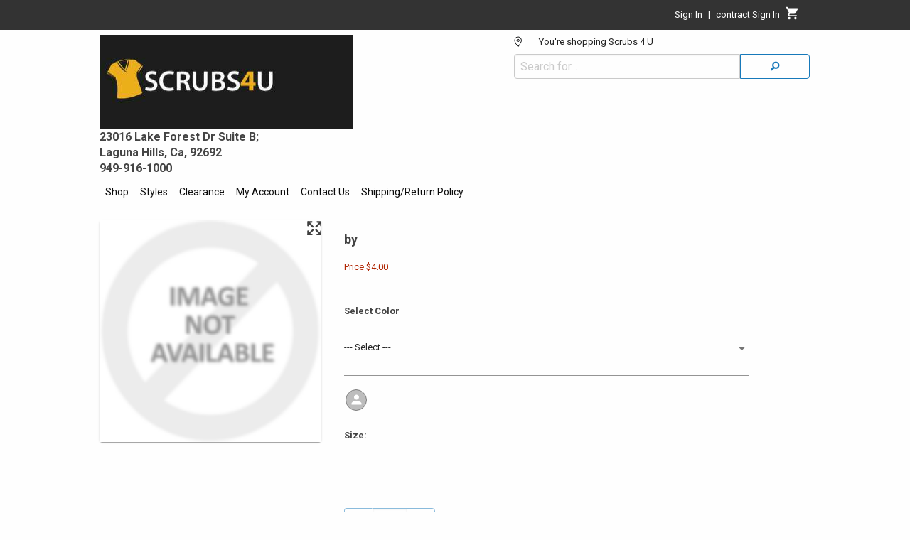

--- FILE ---
content_type: text/html
request_url: https://shop.azscrubs4u.com/itemdetails?ipItem=0376&man=SSB&color=376&brandname=SassyBadge
body_size: 5079
content:

<!-- HTML generation ItemDetails start-->
<!DOCTYPE html><html lang="en"  class="nt-html no-js"><head><title>Laguna Hills, california Medical uniforms</title><meta http-equiv="Content-Type" content="text/html; charset=utf-8" />
<meta content="Laguna Hills, california Medical uniforms" name="title" />

<meta content="medical uniforms;scrubs;shoes;labcoat;stethescopes;accessories;cherokee;koi;dickies;wink;landau;" name="keywords" />

<meta content="Medical uniform store:Medical Uniforms,Lab coats,Medical Scrubs,Medical Instruments,Shoes,Accesories,Koi,Cherokee,Dickies,Landau,Wink,Littman,Prestige," name="description" />
<meta name="viewport" content="width=device-width, initial-scale=1">
<link rel="stylesheet" type="text/css" href="/css/app-std-6.90.01.css" />
<link rel="stylesheet" type="text/css" href="/css/foundation-icons-1.1.0.css" />
<link rel="stylesheet" href="https://fonts.googleapis.com/css?family=Roboto:300,400,500,700&display=swap" />
<link rel="stylesheet" type="text/css" href="/css/custom.css" />
<script src="https://ajax.aspnetcdn.com/ajax/jquery/jquery-3.5.1.js"></script>
<script src="/scripts/jquery.msie.js"></script>
<script type="text/javascript">
window.dataLayer = window.dataLayer || [];function gtag(){dataLayer.push(arguments);}gtag('js', new Date());gtag('config', 'ua-130230181-1');</script>
<script src="/scripts/all-1.2.0.js"></script>
<script src="/js/hbs-1.2.0.js"></script>
<script crossorigin="anonymous" src="scripts/react.18.3.1.production.min.js"></script>
<script crossorigin="anonymous" src="scripts/react-dom.18.3.1.production.min.js"></script>
<script crossorigin="anonymous" src="scripts/axios.js"></script>

<script type="text/javascript">
window.dataLayer = window.dataLayer || [];function gtag(){dataLayer.push(arguments);}gtag('js', new Date());gtag('config', 'ua-130230181-1');</script>
<script src="/scripts/thumbs-1.2.0.js" type="text/javascript"></script></head><body class="PageBody"><div id="body_div" class="wrapper"><!-- PageLayoutBefore begin -->

<div id="header-all"><div id="header-row1-wrapper">

<!-- HTML generation RenderAccountLinks start-->
<div>
    <div id="account-header_div" class="row collapse">
        
<div id="r-comp-AccountHeader-147905"></div><script nonce="bwqnrtz9kuxgtfm3z59839phangjv7">
window.addEventListener("load",function() {
try {
    var parentDiv = document.getElementById("r-comp-AccountHeader-147905");
    const root = ReactDOM.createRoot(parentDiv);
    root.render(React.createElement(dds_react.AccountHeader,{"groupLogInHeading":"contract","isGroupSignedIn":false,"isUserSignedIn":false,"loginEmail":"","loginFirstName":"","showGroupLogInLink":true,"showGroupLogOutLink":false,"storeAreaCode":"","storePhoneNumber":""}))
;} catch(e) {
    console.log('React.createElement failed',e);
}
},false);
</script>

    </div>
</div>

<!-- HTML generation RenderAccountLinks end-->

</div><div id="header-row2-wrapper">
<!-- HTML generation PageHeaderTag start-->

<script nonce="bwqnrtz9kuxgtfm3z59839phangjv7">window.addEventListener("load",function() {Store.dispatch(dds_react.getUserStateFromServer());},false);</script>

<script nonce="bwqnrtz9kuxgtfm3z59839phangjv7">window.addEventListener("load",function() {},false);</script>
 <div id="dialogStoreSelectionDisabledMessage" style="display:none" ></div><div>
    <div id="header-row2_div" class="row collapse">
        <div id="header-row2-col1_div" class="small-12 medium-7 columns">
            <div class="row collapse">
                <div id="header-logo_div" class="small-12 columns">
                    <div id="header-logo-img_div" class="row collapse">
                        <a href="IndexPage"><img id="header-image" src="/images/user/store_1/1000/79-1.jpg" Alt="Logo Image links to home page"  aria-label="Logo image links to home page"/></a>                 
                    </div>
                    <div id="header-logo-subhead_div" class="row collapse">
                        <div class="small-12 columns">
                            <h2 id="page-header-subheading">23016 Lake Forest Dr Suite B;<br />Laguna Hills, Ca, 92692<br />949-916-1000</h2>
                        </div>
                    </div>
                </div>
            </div>
        </div>
        <div id="header-row2-col2_div" class="small-12 medium-5 columns">
                
<div id="r-comp-SelectedStore-960717"></div><script nonce="bwqnrtz9kuxgtfm3z59839phangjv7">
window.addEventListener("load",function() {
try {
    var parentDiv = document.getElementById("r-comp-SelectedStore-960717");
    const root = ReactDOM.createRoot(parentDiv);
    root.render(React.createElement(dds_react.SelectedStore,{}))
;} catch(e) {
    console.log('React.createElement failed',e);
}
},false);
</script>

      <form action="ProductPage" method="get">
      <div class="input-group">
         <input id="search-field" class="input-group-field" name="s" placeholder="Search for..." type="text" title="Search for">
         <div class="input-group-button">
            <button type="submit" class="button postfix searchButton hollow" value="Search" aria-label="Search"><i class="fi-magnifying-glass"></i></button>
         </div>
      </div>
      </form>

        </div>
    </div>
    <div id="image-is-logo_div" class="row collapse">
    </div>
    <div id="popup-store-list_div" class="row reveal" data-reveal>
    </div>
</div>

<!-- HTML generation PageHeaderTag end-->

</div><div id="header-row3-wrapper">
<!-- HTML generation GetMainMenu start-->
<div>
    <div id="title-bar_div" class="title-bar dds-hide-for-medium" data-responsive-toggle="main-menu_div" data-hide-for="medium">
        <button class="menu-icon" type="button" data-toggle aria-label="Menu button" title="Menu button" ></button>  <div class="title-bar-title">Menu</div>
    </div>
    <div id="main-menu-wrapper">
        <div id="main-menu_div" class="top-bar dds-hide-for-small-only row collapse">
            <div class="top-bar-left">
                
<!-- Start of small menu -->
<div id="menu-small">
<ul class="vertical menu show-for-small-only" data-accordion-menu>
<li><a href="">Shop</a>
<ul class="menu vertical nested">
<li><a onclick="DDS.FacetSearch.reset()">Shop All Products</a></li>
<li><a href="BrandList">Shop By Brand</a>
<ul class="menu vertical nested"><li><a href="ProductPage?fsj=reset&brand=KOI&group=none&dept=all&show=toppicks&brandname=koi">koi</a></li>
<li><a href="ProductPage?fsj=reset&brand=DKM&group=none&dept=all&show=toppicks&brandname=Dickies Medical Uniforms">Dickies Medical Uniforms</a></li>
<li><a href="ProductPage?fsj=reset&brand=LAN&group=none&dept=all&show=toppicks&brandname=Landau Uniforms">Landau Uniforms</a></li>
<li><a href="ProductPage?fsj=reset&brand=WKS&group=none&dept=all&show=toppicks&brandname=Wink">Wink</a></li>
<li><a href="ProductPage?fsj=reset&brand=CHM&group=none&dept=all&show=toppicks&brandname=Carhartt">Carhartt</a></li>
<li><a href="ProductPage?fsj=reset&brand=PRE&group=none&dept=all&show=toppicks&brandname=Prestige Medical">Prestige Medical</a></li>
<li><a href="ProductPage?fsj=reset&brand=LMC&group=none&dept=all&show=toppicks&brandname=Littmann">Littmann</a></li>
<li><a href="ProductPage?fsj=reset&brand=SAB&group=none&dept=all&show=toppicks&brandname=Santa Ana College">Santa Ana College</a></li>
<li><a href="BrandList">...Show All</a></li>
</ul></li>
<li><a href="DepartmentList">Shop By Department</a>
<ul class="menu vertical nested"><li><a href="ProductPage?fsj=reset&brand=all&group=none&dept=KOI+B&show=toppicks&departmentname=Koi+Basics">Koi Basics</a></li>
<li><a href="ProductPage?fsj=reset&brand=all&group=none&dept=KOI+S&show=toppicks&departmentname=koi+Strettch">koi Strettch</a></li>
<li><a href="ProductPage?fsj=reset&brand=all&group=none&dept=KOI+C&show=toppicks&departmentname=Koi+Classics">Koi Classics</a></li>
<li><a href="ProductPage?fsj=reset&brand=all&group=none&dept=KOI+P&show=toppicks&departmentname=Koi+Prints">Koi Prints</a></li>
<li><a href="ProductPage?fsj=reset&brand=all&group=none&dept=KOI+A&show=toppicks&departmentname=Koi+Accessories">Koi Accessories</a></li>
<li><a href="ProductPage?fsj=reset&brand=all&group=none&dept=KOI+T&show=toppicks&departmentname=Koi+Tokidoki">Koi Tokidoki</a></li>
<li><a href="ProductPage?fsj=reset&brand=all&group=none&dept=CHE+C&show=toppicks&departmentname=Core+Stretch">Core Stretch</a></li>
<li><a href="ProductPage?fsj=reset&brand=all&group=none&dept=CHE+F&show=toppicks&departmentname=Flexible">Flexible</a></li>
<li><a href="ProductPage?fsj=reset&brand=all&group=none&dept=CHE+I&show=toppicks&departmentname=Infinity">Infinity</a></li>
<li><a href="ProductPage?fsj=reset&brand=all&group=none&dept=CHE+R&show=toppicks&departmentname=Revolution">Revolution</a></li>
<li><a href="ProductPage?fsj=reset&brand=all&group=none&dept=RIPST&show=toppicks&departmentname=Carheart+Ripstop">Carheart Ripstop</a></li>
<li><a href="ProductPage?fsj=reset&brand=all&group=none&dept=ESSEN&show=toppicks&departmentname=Dickies+Essence">Dickies Essence</a></li>
<li><a href="ProductPage?fsj=reset&brand=all&group=none&dept=EDS+S&show=toppicks&departmentname=Dickies+EDS+Signature">Dickies EDS Signature</a></li>
<li><a href="ProductPage?fsj=reset&brand=all&group=none&dept=HS&show=toppicks&departmentname=Heartsoul">Heartsoul</a></li>
<li><a href="ProductPage?fsj=reset&brand=all&group=none&dept=ACCES&show=toppicks&departmentname=Accessories">Accessories</a></li>
<li><a href="ProductPage?fsj=reset&brand=all&group=none&dept=SURGH&show=toppicks&departmentname=Scrub+Hats">Scrub Hats</a></li>
<li><a href="ProductPage?fsj=reset&brand=all&group=none&dept=BJN&show=toppicks&departmentname=Betsey+Johnson">Betsey Johnson</a></li>
<li><a href="ProductPage?fsj=reset&brand=all&group=none&dept=CHE+O&show=toppicks&departmentname=Cherokee+Originals">Cherokee Originals</a></li>
<li><a href="ProductPage?fsj=reset&brand=all&group=none&dept=CHE+P&show=toppicks&departmentname=Cherokee+Professionals">Cherokee Professionals</a></li>
<li><a href="ProductPage?fsj=reset&brand=all&group=none&dept=DKS+B&show=toppicks&departmentname=Dickies+Balance">Dickies Balance</a></li>
<li><a href="ProductPage?fsj=reset&brand=all&group=none&dept=LANDA&show=toppicks&departmentname=Landau+Classic">Landau Classic</a></li>
<li><a href="ProductPage?fsj=reset&brand=all&group=none&dept=EDS&show=toppicks&departmentname=Dickies+EDS+Essentials">Dickies EDS Essentials</a></li>
<li><a href="ProductPage?fsj=reset&brand=all&group=none&dept=FACEM&show=toppicks&departmentname=Face+Mask">Face Mask</a></li>
<li><a href="ProductPage?fsj=reset&brand=all&group=none&dept=FORM&show=toppicks&departmentname=Form+By+Cherokee">Form By Cherokee</a></li>
<li><a href="ProductPage?fsj=reset&brand=all&group=none&dept=IFLX&show=toppicks&departmentname=Iflex+By+Cherokee">Iflex By Cherokee</a></li>
<li><a href="ProductPage?fsj=reset&brand=all&group=none&dept=SCRUB&show=toppicks&departmentname=Scrubbs">Scrubbs</a></li>
<li><a href="ProductPage?fsj=reset&brand=all&group=none&dept=REV&show=toppicks&departmentname=Cherokee+Revolution">Cherokee Revolution</a></li>
<li><a href="ProductPage?fsj=reset&brand=all&group=none&dept=REV+T&show=toppicks&departmentname=Cherokee+Revolution+Tech">Cherokee Revolution Tech</a></li>
<li><a href="ProductPage?fsj=reset&brand=all&group=none&dept=SAS+B&show=toppicks&departmentname=Sassy+Badge">Sassy Badge</a></li>
<li><a href="ProductPage?fsj=reset&brand=all&group=none&dept=WINK&show=toppicks&departmentname=Wink++Scrubs">Wink  Scrubs</a></li>
<li><a href="ProductPage?fsj=reset&brand=all&group=none&dept=ALLUR&show=toppicks&departmentname=Allura">Allura</a></li>
<li><a href="ProductPage?fsj=reset&brand=all&group=none&dept=INFS&show=toppicks&departmentname=Infinity+Shoes">Infinity Shoes</a></li>
<li><a href="ProductPage?fsj=reset&brand=all&group=none&dept=Med&show=toppicks&departmentname=Med+Couture">Med Couture</a></li>
<li><a href="ProductPage?fsj=reset&brand=all&group=none&dept=EMB&show=toppicks&departmentname=Embroidery">Embroidery</a></li>
<li><a href="ProductPage?fsj=reset&brand=all&group=none&dept=WHITE&show=toppicks&departmentname=White+Goods">White Goods</a></li>
<li><a href="ProductPage?fsj=reset&brand=all&group=none&dept=DR+KW&show=toppicks&departmentname=Dr+Kwane+By+Healing+Hands">Dr Kwane By Healing Hands</a></li>
<li><a href="ProductPage?fsj=reset&brand=all&group=none&dept=GNR8&show=toppicks&departmentname=Infinity+GNR8">Infinity GNR8</a></li>
<li><a href="ProductPage?fsj=reset&brand=all&group=none&dept=INSP&show=toppicks&departmentname=Inspira">Inspira</a></li>
<li><a href="ProductPage?fsj=reset&brand=all&group=none&dept=MED+C&show=toppicks&departmentname=Med+Couture">Med Couture</a></li>
<li><a href="ProductPage?fsj=reset&brand=all&group=none&dept=SOLIS&show=toppicks&departmentname=Koi+Solis">Koi Solis</a></li>
<li><a href="DepartmentList">...Show All</a></li>
</ul></li>
<li><a href="HomePage">group orders</a></li>
<li><a href="HomePage">Products</a></li>
</ul></li>
<li><a href="">Styles</a>
<ul class="menu vertical nested">
<li><a href="Tops" >Tops</a></li>
<li><a href="Pants" >Pants</a></li>
<li><a href="Joggers" >Joggers</a></li>
<li><a href="Jackets" >Jackets</a></li>
<li><a href="Labcoats" >Labcoats</a></li>
<li><a href="Shoes" >Shoes</a></li>
<li><a href="Undershirts" >Undershirts</a></li>
</ul></li>
<li><a href="Clearance" >Clearance</a></li>
<li><a href="">My Account</a>
<ul class="menu vertical nested">
<li><a href="MySales?type=hist" >Sales History</a></li>
<li><a href="MySales?type=open" >Open Orders</a></li>
<li><a href="MyPayments" >My Payments</a></li>
<li><a href="MyAccount" >My Account Settings</a></li>
<li><a href="MyPurchasedItems?type=summary" >Items Purchased Summary</a></li>
<li><a href="MyPurchasedItems?type=detail" >Items Purchased by Date</a></li>
</ul></li>
<li><a href="ContactUs" >Contact Us</a></li>
<li><a href="ShippingPolicy" >Shipping/Return Policy</a></li>
</ul>
</div>
<!-- End of small menu -->

<!-- Start of large menu -->
<div id="menu-medium-up">
<ul  class="dropdown menu show-for-medium" data-dropdown-menu >

<!-- RenderMegaMenu begin -->
<!-- Start of megamenu -->
<li class="dds-tab-nav-parent"> 
  <a href="#" class="dropdown" data-toggle="megamenu-shop">Shop</a>

  <div id="shop-drop" class="show-for-sr">Shop menu drop down</div>

  <div class="dropdown-pane xlarge bottom mega-menu" id="megamenu-shop" aria-labelledby="shop-drop" data-dropdown data-options="closeOnClick:true; hover: true; hoverPane: true; hoverDelay: 100" >

    <div class="row ">

<div class="medium-4 column">
<a onclick="DDS.FacetSearch.reset()"><h1>Shop All Products</h1></a>
<ol class="mega-menu-is-top-of-sublist">
</ol>
<a href="BrandList"><h1>Shop By Brand</h1></a>
<ol class="mega-menu-is-top-of-sublist">
<li role="menuitem"><a href="ProductPage?fsj=reset&brand=KOI&group=none&dept=all&show=toppicks&brandname=koi">koi</a></li>
<li role="menuitem"><a href="ProductPage?fsj=reset&brand=DKM&group=none&dept=all&show=toppicks&brandname=Dickies Medical Uniforms">Dickies Medical Uniforms</a></li>
<li role="menuitem"><a href="ProductPage?fsj=reset&brand=LAN&group=none&dept=all&show=toppicks&brandname=Landau Uniforms">Landau Uniforms</a></li>
<li role="menuitem"><a href="ProductPage?fsj=reset&brand=WKS&group=none&dept=all&show=toppicks&brandname=Wink">Wink</a></li>
<li role="menuitem"><a href="ProductPage?fsj=reset&brand=CHM&group=none&dept=all&show=toppicks&brandname=Carhartt">Carhartt</a></li>
<li role="menuitem"><a href="ProductPage?fsj=reset&brand=PRE&group=none&dept=all&show=toppicks&brandname=Prestige Medical">Prestige Medical</a></li>
<li role="menuitem"><a href="ProductPage?fsj=reset&brand=LMC&group=none&dept=all&show=toppicks&brandname=Littmann">Littmann</a></li>
<li role="menuitem"><a href="ProductPage?fsj=reset&brand=SAB&group=none&dept=all&show=toppicks&brandname=Santa Ana College">Santa Ana College</a></li>
<li role="menuitem"><a href="BrandList">...Show All</a></li>
</ol>
<a href="DepartmentList"><h1>Shop By Department</h1></a>
<ol class="mega-menu-is-top-of-sublist">
<li role="menuitem"><a href="ProductPage?fsj=reset&brand=all&group=none&dept=KOI+B&show=toppicks&departmentname=Koi+Basics">Koi Basics</a></li>
<li role="menuitem"><a href="ProductPage?fsj=reset&brand=all&group=none&dept=KOI+S&show=toppicks&departmentname=koi+Strettch">koi Strettch</a></li>
<li role="menuitem"><a href="ProductPage?fsj=reset&brand=all&group=none&dept=KOI+C&show=toppicks&departmentname=Koi+Classics">Koi Classics</a></li>
<li role="menuitem"><a href="ProductPage?fsj=reset&brand=all&group=none&dept=KOI+P&show=toppicks&departmentname=Koi+Prints">Koi Prints</a></li>
<li role="menuitem"><a href="ProductPage?fsj=reset&brand=all&group=none&dept=KOI+A&show=toppicks&departmentname=Koi+Accessories">Koi Accessories</a></li>
<li role="menuitem"><a href="ProductPage?fsj=reset&brand=all&group=none&dept=KOI+T&show=toppicks&departmentname=Koi+Tokidoki">Koi Tokidoki</a></li>
<li role="menuitem"><a href="ProductPage?fsj=reset&brand=all&group=none&dept=CHE+C&show=toppicks&departmentname=Core+Stretch">Core Stretch</a></li>
<li role="menuitem"><a href="ProductPage?fsj=reset&brand=all&group=none&dept=CHE+F&show=toppicks&departmentname=Flexible">Flexible</a></li>
<li role="menuitem"><a href="ProductPage?fsj=reset&brand=all&group=none&dept=CHE+I&show=toppicks&departmentname=Infinity">Infinity</a></li>
<li role="menuitem"><a href="ProductPage?fsj=reset&brand=all&group=none&dept=CHE+R&show=toppicks&departmentname=Revolution">Revolution</a></li>
<li role="menuitem"><a href="ProductPage?fsj=reset&brand=all&group=none&dept=RIPST&show=toppicks&departmentname=Carheart+Ripstop">Carheart Ripstop</a></li>
</ol>
</div>
<div class="medium-4 column">
<a href="DepartmentList"><h1>Shop By Department (cont.)</h1></a>
<ol class="mega-menu-is-top-of-sublist">
<li role="menuitem"><a href="ProductPage?fsj=reset&brand=all&group=none&dept=ESSEN&show=toppicks&departmentname=Dickies+Essence">Dickies Essence</a></li>
<li role="menuitem"><a href="ProductPage?fsj=reset&brand=all&group=none&dept=EDS+S&show=toppicks&departmentname=Dickies+EDS+Signature">Dickies EDS Signature</a></li>
<li role="menuitem"><a href="ProductPage?fsj=reset&brand=all&group=none&dept=HS&show=toppicks&departmentname=Heartsoul">Heartsoul</a></li>
<li role="menuitem"><a href="ProductPage?fsj=reset&brand=all&group=none&dept=ACCES&show=toppicks&departmentname=Accessories">Accessories</a></li>
<li role="menuitem"><a href="ProductPage?fsj=reset&brand=all&group=none&dept=SURGH&show=toppicks&departmentname=Scrub+Hats">Scrub Hats</a></li>
<li role="menuitem"><a href="ProductPage?fsj=reset&brand=all&group=none&dept=BJN&show=toppicks&departmentname=Betsey+Johnson">Betsey Johnson</a></li>
<li role="menuitem"><a href="ProductPage?fsj=reset&brand=all&group=none&dept=CHE+O&show=toppicks&departmentname=Cherokee+Originals">Cherokee Originals</a></li>
<li role="menuitem"><a href="ProductPage?fsj=reset&brand=all&group=none&dept=CHE+P&show=toppicks&departmentname=Cherokee+Professionals">Cherokee Professionals</a></li>
<li role="menuitem"><a href="ProductPage?fsj=reset&brand=all&group=none&dept=DKS+B&show=toppicks&departmentname=Dickies+Balance">Dickies Balance</a></li>
<li role="menuitem"><a href="ProductPage?fsj=reset&brand=all&group=none&dept=LANDA&show=toppicks&departmentname=Landau+Classic">Landau Classic</a></li>
<li role="menuitem"><a href="ProductPage?fsj=reset&brand=all&group=none&dept=EDS&show=toppicks&departmentname=Dickies+EDS+Essentials">Dickies EDS Essentials</a></li>
<li role="menuitem"><a href="ProductPage?fsj=reset&brand=all&group=none&dept=FACEM&show=toppicks&departmentname=Face+Mask">Face Mask</a></li>
<li role="menuitem"><a href="ProductPage?fsj=reset&brand=all&group=none&dept=FORM&show=toppicks&departmentname=Form+By+Cherokee">Form By Cherokee</a></li>
<li role="menuitem"><a href="ProductPage?fsj=reset&brand=all&group=none&dept=IFLX&show=toppicks&departmentname=Iflex+By+Cherokee">Iflex By Cherokee</a></li>
<li role="menuitem"><a href="ProductPage?fsj=reset&brand=all&group=none&dept=SCRUB&show=toppicks&departmentname=Scrubbs">Scrubbs</a></li>
<li role="menuitem"><a href="ProductPage?fsj=reset&brand=all&group=none&dept=REV&show=toppicks&departmentname=Cherokee+Revolution">Cherokee Revolution</a></li>
<li role="menuitem"><a href="ProductPage?fsj=reset&brand=all&group=none&dept=REV+T&show=toppicks&departmentname=Cherokee+Revolution+Tech">Cherokee Revolution Tech</a></li>
<li role="menuitem"><a href="ProductPage?fsj=reset&brand=all&group=none&dept=SAS+B&show=toppicks&departmentname=Sassy+Badge">Sassy Badge</a></li>
<li role="menuitem"><a href="ProductPage?fsj=reset&brand=all&group=none&dept=WINK&show=toppicks&departmentname=Wink++Scrubs">Wink  Scrubs</a></li>
<li role="menuitem"><a href="ProductPage?fsj=reset&brand=all&group=none&dept=ALLUR&show=toppicks&departmentname=Allura">Allura</a></li>
<li role="menuitem"><a href="ProductPage?fsj=reset&brand=all&group=none&dept=INFS&show=toppicks&departmentname=Infinity+Shoes">Infinity Shoes</a></li>
</ol>
</div>
<div class="medium-4 column">
<a href="DepartmentList"><h1>Shop By Department (cont.)</h1></a>
<ol class="mega-menu-is-top-of-sublist">
<li role="menuitem"><a href="ProductPage?fsj=reset&brand=all&group=none&dept=Med&show=toppicks&departmentname=Med+Couture">Med Couture</a></li>
<li role="menuitem"><a href="ProductPage?fsj=reset&brand=all&group=none&dept=EMB&show=toppicks&departmentname=Embroidery">Embroidery</a></li>
<li role="menuitem"><a href="ProductPage?fsj=reset&brand=all&group=none&dept=WHITE&show=toppicks&departmentname=White+Goods">White Goods</a></li>
<li role="menuitem"><a href="ProductPage?fsj=reset&brand=all&group=none&dept=DR+KW&show=toppicks&departmentname=Dr+Kwane+By+Healing+Hands">Dr Kwane By Healing Hands</a></li>
<li role="menuitem"><a href="ProductPage?fsj=reset&brand=all&group=none&dept=GNR8&show=toppicks&departmentname=Infinity+GNR8">Infinity GNR8</a></li>
<li role="menuitem"><a href="ProductPage?fsj=reset&brand=all&group=none&dept=INSP&show=toppicks&departmentname=Inspira">Inspira</a></li>
<li role="menuitem"><a href="ProductPage?fsj=reset&brand=all&group=none&dept=MED+C&show=toppicks&departmentname=Med+Couture">Med Couture</a></li>
<li role="menuitem"><a href="ProductPage?fsj=reset&brand=all&group=none&dept=SOLIS&show=toppicks&departmentname=Koi+Solis">Koi Solis</a></li>
<li role="menuitem"><a href="DepartmentList">...Show All</a></li>
<li role="menuitem"><a href="HomePage">group orders</a></li>
<li role="menuitem"><a href="HomePage">Products</a></li>
</ol>
</div>    </div>
  </div>
</li>
<!-- End of megamenu -->

<!-- RenderMegaMenu end -->
<li class="is-dropdown-submenu-parent dds-tab-nav-parent"><a href="">Styles</a>
<ul class="menu submenu is-dropdown-submenu">
<li class="is-submenu-item is-dropdown-submenu-item"><a href="Tops" >Tops</a></li>
<li class="is-submenu-item is-dropdown-submenu-item"><a href="Pants" >Pants</a></li>
<li class="is-submenu-item is-dropdown-submenu-item"><a href="Joggers" >Joggers</a></li>
<li class="is-submenu-item is-dropdown-submenu-item"><a href="Jackets" >Jackets</a></li>
<li class="is-submenu-item is-dropdown-submenu-item"><a href="Labcoats" >Labcoats</a></li>
<li class="is-submenu-item is-dropdown-submenu-item"><a href="Shoes" >Shoes</a></li>
<li class="is-submenu-item is-dropdown-submenu-item"><a href="Undershirts" >Undershirts</a></li>
</ul></li>
<li class="is-submenu-item is-dropdown-submenu-item dds-tab-nav-parent"><a href="Clearance" >Clearance</a></li>
<li class="is-dropdown-submenu-parent dds-tab-nav-parent"><a href="">My Account</a>
<ul class="menu submenu is-dropdown-submenu">
<li class="is-submenu-item is-dropdown-submenu-item"><a href="MySales?type=hist" >Sales History</a></li>
<li class="is-submenu-item is-dropdown-submenu-item"><a href="MySales?type=open" >Open Orders</a></li>
<li class="is-submenu-item is-dropdown-submenu-item"><a href="MyPayments" >My Payments</a></li>
<li class="is-submenu-item is-dropdown-submenu-item"><a href="MyAccount" >My Account Settings</a></li>
<li class="is-submenu-item is-dropdown-submenu-item"><a href="MyPurchasedItems?type=summary" >Items Purchased Summary</a></li>
<li class="is-submenu-item is-dropdown-submenu-item"><a href="MyPurchasedItems?type=detail" >Items Purchased by Date</a></li>
</ul></li>
<li class="is-submenu-item is-dropdown-submenu-item dds-tab-nav-parent"><a href="ContactUs" >Contact Us</a></li>
<li class="is-submenu-item is-dropdown-submenu-item dds-tab-nav-parent"><a href="ShippingPolicy" >Shipping/Return Policy</a></li>
</ul>
</div>
<!-- End of large menu -->

            </div>
            <div class="top-bar-right">
            </div>
        </div>
    </div>
</div>

</div></div><div id="content-wrapper">
    <div id="content-wrapper-inner-row" class="row collapse">
        <div id="content-wrapper-inner-column" class="column small-12">

<!-- HTML generation GroupSignInGraphic start-->
<div id="groupsigningraphic_div"  class="contentBoxCenter " style="margin-bottom:4px;"></div><!-- groupsigningraphic -->

<!-- HTML generation GroupSignInGraphic end-->
<div id="_busy" class="bdiv" data-nt-busy="busy"><img src="/images/_busy.gif" alt="Please wait the system is busy"/></div><div id="alert_div"  class="nt-width-99 nt-alert ui-state-error ui-corner-all ui-helper-hidden"></div>
<!-- HTML generation ItemDetailsContentRUI start-->

<div id="r-comp-ItemDetailsForm-907117"></div><script nonce="bwqnrtz9kuxgtfm3z59839phangjv7">
window.addEventListener("load",function() {
try {
    var parentDiv = document.getElementById("r-comp-ItemDetailsForm-907117");
    const root = ReactDOM.createRoot(parentDiv);
    root.render(React.createElement(dds_react.ItemDetailsForm,{"action":1,"barcode":0,"color":"376","contractLineItem":0,"contractNumber":0,"contractStore":0,"formState":0,"itemType":0,"manufacturer":"SSB","quantity":0,"size":"","styleOrBarcode":"376","wciNum":0,"workOrderNumber":0,"workOrderSource":"","workOrderType":"","workOrderValues":["","","","","","","","","","","","","","","","","","","","","","","","","","","","","","","","","","","","","","","","","","","","","","","","","","","","","","","","","","","","","","","","","","","","","","","","","","","","","","","","","","","","","","","","","","","","","","","","","","","",""]}))
;} catch(e) {
    console.log('React.createElement failed',e);
}
},false);
</script>
<div id="itemdetailscontentrui_div"  class="uswadiv"></div><!-- itemdetailscontentrui -->

<!-- HTML generation ItemDetailsContentRUI end-->

    <!-- after content-wrapper -->
            </div>
        </div>
    </div>
<div id="layout-row-footer" class="row collapse">
    <div class="small-12 columns page-footer">        
<!-- HTML generation PageFooterTag start-->

<!-- PageFooterTag -->

<div id="pagefootertag_div"  class="clearboth"  data-role="footer"><div id="footer">
<a href="https://facebook.com/https://www.facebook.com/scrubs4u/?modal=admin_todo_tour" class="fi-social-facebook social-facebook-folow-icon-color size-36"></a> <a href="https://instagram.com/scrubs 4 u" class="fi-social-instagram social-instagram-folow-icon-color size-36"></a><br>Copyright &#169; 2017 Scrubs 4 U, All Rights Reserved&emsp;|&emsp;<a href="HomePage">Home</a><br />Site powered by: The Uniform Solution 6.93100.0401  1/22/26  3:05:50 1
</div>
</div><!-- pagefootertag -->

<!-- HTML generation PageFooterTag end-->

    </div>
</div>

<!-- gp215 --></div><script src="/bower_components/what-input/what-input.min.js"></script>
<script src="/bower_components/foundation-sites/dist/js/foundation-6.3.1.min.js"></script>
<script src="/bower_components/foundation-datepicker/js/foundation-datepicker.min.js"></script>
<script src="/js/app-6.90.24.js"></script>
<script src="/js/hbs-1.2.0.js"></script>
</div><!-- body_div -->
</body></html>
<!-- HTML generation ItemDetails end-->


--- FILE ---
content_type: text/html
request_url: https://shop.azscrubs4u.com/ItemDetailsRUI
body_size: 862
content:
{"action":1,"barcode":0,"color":"376","contractLineItem":0,"contractNumber":0,"contractStore":0,"formState":0,"itemType":0,"manufacturer":"SSB","quantity":1,"size":"","styleOrBarcode":"376","wciNum":0,"workOrderNumber":0,"workOrderSource":"","workOrderType":"","workOrderValues":[],"activeContract":{"alwaysUseContractPrice":false,"limitOnCustomerSignIn":false,"limitOnGroupSignin":false,"name":"","number":0,"store":0,"webStoreOrderStore":0},"activePriceLevel":1,"addToCartIfDifferent":false,"allowStockCheck":true,"BasePrice":0,"comparePrice":0,"comparePriceText":"Compare At","contractName":"","contractNotes":"","contractPriceText":"Your Price","customerPrice":0,"description":"","disableWorkOrder":false,"displayedColor":"*-*-*","ediFormat":0,"hasColorSwatches":true,"hasMultiViewImages":false,"hasWorkOrder":false,"hideRetailPrice":false,"highestContractPrice":0,"highestCustomerPrice":0,"isCartActive":true,"isColorOnActiveContract":false,"isColorSelected":false,"isContractPriceHigherThanComparePrice":false,"isSizeSelected":false,"isItemNotFound":true,"isItemToShowNotFound":true,"isLongDescriptionEncoded":false,"image":{"description":"","src":"/images/noimage2.png","width":200,"largeSrc":"","noImage":true},"imageAlt":" by , Style: 376","item":{"availableOnlineText":"","barcode":0,"isAvailableOnline":false,"isInStock":false,"isVStockAvailable":false,"selectedStoreDisplayName":"","showStock":false,"showStockQuantity":false,"stockQuantity":0},"itemName":"","itemPriceText":"Price","lastSelectedSize":"","logoSrc":"","longDescriptionToken":"","longDescriptionUrl":"","lowestContractPrice":0,"maxQuantity":10,"mvFolder":"","mvStyle":"","mvColor":"","mvColorSeparator":"","mvViewCodeSeparator":"","notes":"","selectToSeePrice":false,"showAvailableOnLine":true,"showCheckStockLink":false,"showComparePrice":false,"showContractName":false,"showHighestContractPrice":false,"showStartingAt":false,"showVendorStock":false,"signInGroupHeading":"contract","stockIndicator":1,"stockStatus":0,"stockStoreNumber":0,"styleByDescription":" by","styleMinimumPrice":4,"token":"66duLd48MjFrJTO1DbpuIs3g7H0Cu8IY"}

--- FILE ---
content_type: application/x-javascript
request_url: https://shop.azscrubs4u.com/scripts/thumbs-1.2.0.js
body_size: 327
content:

$(document).ready(function(){if(typeof(Foundation)==="undefined"){$("a#itemimage").fancybox({'overlayOpacity':0.9,'overlayColor':'#666','zoomSpeedIn':300});}
$("a[rel=thumb]").focus(function(e){this.blur();}).click(function(e){e.preventDefault();val=this.title.substring(this.title.lastIndexOf('(')+1,this.title.lastIndexOf(')'));$("#WCI__COLOR").val(val).triggerHandler("change.ntform");});});if(typeof(Foundation)==="undefined"){$("html").on("ajaxComplete",function(){$("a#itemimage").fancybox();});}

--- FILE ---
content_type: application/x-javascript
request_url: https://shop.azscrubs4u.com/scripts/axios.js
body_size: 144534
content:
// Axios v1.7.8 Copyright (c) 2024 Matt Zabriskie and contributors
(function (global, factory) {
  typeof exports === 'object' && typeof module !== 'undefined' ? module.exports = factory() :
  typeof define === 'function' && define.amd ? define(factory) :
  (global = typeof globalThis !== 'undefined' ? globalThis : global || self, global.axios = factory());
})(this, (function () { 'use strict';

  function _AsyncGenerator(e) {
    var r, t;
    function resume(r, t) {
      try {
        var n = e[r](t),
          o = n.value,
          u = o instanceof _OverloadYield;
        Promise.resolve(u ? o.v : o).then(function (t) {
          if (u) {
            var i = "return" === r ? "return" : "next";
            if (!o.k || t.done) return resume(i, t);
            t = e[i](t).value;
          }
          settle(n.done ? "return" : "normal", t);
        }, function (e) {
          resume("throw", e);
        });
      } catch (e) {
        settle("throw", e);
      }
    }
    function settle(e, n) {
      switch (e) {
        case "return":
          r.resolve({
            value: n,
            done: !0
          });
          break;
        case "throw":
          r.reject(n);
          break;
        default:
          r.resolve({
            value: n,
            done: !1
          });
      }
      (r = r.next) ? resume(r.key, r.arg) : t = null;
    }
    this._invoke = function (e, n) {
      return new Promise(function (o, u) {
        var i = {
          key: e,
          arg: n,
          resolve: o,
          reject: u,
          next: null
        };
        t ? t = t.next = i : (r = t = i, resume(e, n));
      });
    }, "function" != typeof e.return && (this.return = void 0);
  }
  _AsyncGenerator.prototype["function" == typeof Symbol && Symbol.asyncIterator || "@@asyncIterator"] = function () {
    return this;
  }, _AsyncGenerator.prototype.next = function (e) {
    return this._invoke("next", e);
  }, _AsyncGenerator.prototype.throw = function (e) {
    return this._invoke("throw", e);
  }, _AsyncGenerator.prototype.return = function (e) {
    return this._invoke("return", e);
  };
  function _OverloadYield(t, e) {
    this.v = t, this.k = e;
  }
  function _asyncGeneratorDelegate(t) {
    var e = {},
      n = !1;
    function pump(e, r) {
      return n = !0, r = new Promise(function (n) {
        n(t[e](r));
      }), {
        done: !1,
        value: new _OverloadYield(r, 1)
      };
    }
    return e["undefined" != typeof Symbol && Symbol.iterator || "@@iterator"] = function () {
      return this;
    }, e.next = function (t) {
      return n ? (n = !1, t) : pump("next", t);
    }, "function" == typeof t.throw && (e.throw = function (t) {
      if (n) throw n = !1, t;
      return pump("throw", t);
    }), "function" == typeof t.return && (e.return = function (t) {
      return n ? (n = !1, t) : pump("return", t);
    }), e;
  }
  function _asyncIterator(r) {
    var n,
      t,
      o,
      e = 2;
    for ("undefined" != typeof Symbol && (t = Symbol.asyncIterator, o = Symbol.iterator); e--;) {
      if (t && null != (n = r[t])) return n.call(r);
      if (o && null != (n = r[o])) return new AsyncFromSyncIterator(n.call(r));
      t = "@@asyncIterator", o = "@@iterator";
    }
    throw new TypeError("Object is not async iterable");
  }
  function AsyncFromSyncIterator(r) {
    function AsyncFromSyncIteratorContinuation(r) {
      if (Object(r) !== r) return Promise.reject(new TypeError(r + " is not an object."));
      var n = r.done;
      return Promise.resolve(r.value).then(function (r) {
        return {
          value: r,
          done: n
        };
      });
    }
    return AsyncFromSyncIterator = function (r) {
      this.s = r, this.n = r.next;
    }, AsyncFromSyncIterator.prototype = {
      s: null,
      n: null,
      next: function () {
        return AsyncFromSyncIteratorContinuation(this.n.apply(this.s, arguments));
      },
      return: function (r) {
        var n = this.s.return;
        return void 0 === n ? Promise.resolve({
          value: r,
          done: !0
        }) : AsyncFromSyncIteratorContinuation(n.apply(this.s, arguments));
      },
      throw: function (r) {
        var n = this.s.return;
        return void 0 === n ? Promise.reject(r) : AsyncFromSyncIteratorContinuation(n.apply(this.s, arguments));
      }
    }, new AsyncFromSyncIterator(r);
  }
  function _awaitAsyncGenerator(e) {
    return new _OverloadYield(e, 0);
  }
  function _iterableToArrayLimit(r, l) {
    var t = null == r ? null : "undefined" != typeof Symbol && r[Symbol.iterator] || r["@@iterator"];
    if (null != t) {
      var e,
        n,
        i,
        u,
        a = [],
        f = !0,
        o = !1;
      try {
        if (i = (t = t.call(r)).next, 0 === l) {
          if (Object(t) !== t) return;
          f = !1;
        } else for (; !(f = (e = i.call(t)).done) && (a.push(e.value), a.length !== l); f = !0);
      } catch (r) {
        o = !0, n = r;
      } finally {
        try {
          if (!f && null != t.return && (u = t.return(), Object(u) !== u)) return;
        } finally {
          if (o) throw n;
        }
      }
      return a;
    }
  }
  function ownKeys(e, r) {
    var t = Object.keys(e);
    if (Object.getOwnPropertySymbols) {
      var o = Object.getOwnPropertySymbols(e);
      r && (o = o.filter(function (r) {
        return Object.getOwnPropertyDescriptor(e, r).enumerable;
      })), t.push.apply(t, o);
    }
    return t;
  }
  function _objectSpread2(e) {
    for (var r = 1; r < arguments.length; r++) {
      var t = null != arguments[r] ? arguments[r] : {};
      r % 2 ? ownKeys(Object(t), !0).forEach(function (r) {
        _defineProperty(e, r, t[r]);
      }) : Object.getOwnPropertyDescriptors ? Object.defineProperties(e, Object.getOwnPropertyDescriptors(t)) : ownKeys(Object(t)).forEach(function (r) {
        Object.defineProperty(e, r, Object.getOwnPropertyDescriptor(t, r));
      });
    }
    return e;
  }
  function _regeneratorRuntime() {
    _regeneratorRuntime = function () {
      return e;
    };
    var t,
      e = {},
      r = Object.prototype,
      n = r.hasOwnProperty,
      o = Object.defineProperty || function (t, e, r) {
        t[e] = r.value;
      },
      i = "function" == typeof Symbol ? Symbol : {},
      a = i.iterator || "@@iterator",
      c = i.asyncIterator || "@@asyncIterator",
      u = i.toStringTag || "@@toStringTag";
    function define(t, e, r) {
      return Object.defineProperty(t, e, {
        value: r,
        enumerable: !0,
        configurable: !0,
        writable: !0
      }), t[e];
    }
    try {
      define({}, "");
    } catch (t) {
      define = function (t, e, r) {
        return t[e] = r;
      };
    }
    function wrap(t, e, r, n) {
      var i = e && e.prototype instanceof Generator ? e : Generator,
        a = Object.create(i.prototype),
        c = new Context(n || []);
      return o(a, "_invoke", {
        value: makeInvokeMethod(t, r, c)
      }), a;
    }
    function tryCatch(t, e, r) {
      try {
        return {
          type: "normal",
          arg: t.call(e, r)
        };
      } catch (t) {
        return {
          type: "throw",
          arg: t
        };
      }
    }
    e.wrap = wrap;
    var h = "suspendedStart",
      l = "suspendedYield",
      f = "executing",
      s = "completed",
      y = {};
    function Generator() {}
    function GeneratorFunction() {}
    function GeneratorFunctionPrototype() {}
    var p = {};
    define(p, a, function () {
      return this;
    });
    var d = Object.getPrototypeOf,
      v = d && d(d(values([])));
    v && v !== r && n.call(v, a) && (p = v);
    var g = GeneratorFunctionPrototype.prototype = Generator.prototype = Object.create(p);
    function defineIteratorMethods(t) {
      ["next", "throw", "return"].forEach(function (e) {
        define(t, e, function (t) {
          return this._invoke(e, t);
        });
      });
    }
    function AsyncIterator(t, e) {
      function invoke(r, o, i, a) {
        var c = tryCatch(t[r], t, o);
        if ("throw" !== c.type) {
          var u = c.arg,
            h = u.value;
          return h && "object" == typeof h && n.call(h, "__await") ? e.resolve(h.__await).then(function (t) {
            invoke("next", t, i, a);
          }, function (t) {
            invoke("throw", t, i, a);
          }) : e.resolve(h).then(function (t) {
            u.value = t, i(u);
          }, function (t) {
            return invoke("throw", t, i, a);
          });
        }
        a(c.arg);
      }
      var r;
      o(this, "_invoke", {
        value: function (t, n) {
          function callInvokeWithMethodAndArg() {
            return new e(function (e, r) {
              invoke(t, n, e, r);
            });
          }
          return r = r ? r.then(callInvokeWithMethodAndArg, callInvokeWithMethodAndArg) : callInvokeWithMethodAndArg();
        }
      });
    }
    function makeInvokeMethod(e, r, n) {
      var o = h;
      return function (i, a) {
        if (o === f) throw new Error("Generator is already running");
        if (o === s) {
          if ("throw" === i) throw a;
          return {
            value: t,
            done: !0
          };
        }
        for (n.method = i, n.arg = a;;) {
          var c = n.delegate;
          if (c) {
            var u = maybeInvokeDelegate(c, n);
            if (u) {
              if (u === y) continue;
              return u;
            }
          }
          if ("next" === n.method) n.sent = n._sent = n.arg;else if ("throw" === n.method) {
            if (o === h) throw o = s, n.arg;
            n.dispatchException(n.arg);
          } else "return" === n.method && n.abrupt("return", n.arg);
          o = f;
          var p = tryCatch(e, r, n);
          if ("normal" === p.type) {
            if (o = n.done ? s : l, p.arg === y) continue;
            return {
              value: p.arg,
              done: n.done
            };
          }
          "throw" === p.type && (o = s, n.method = "throw", n.arg = p.arg);
        }
      };
    }
    function maybeInvokeDelegate(e, r) {
      var n = r.method,
        o = e.iterator[n];
      if (o === t) return r.delegate = null, "throw" === n && e.iterator.return && (r.method = "return", r.arg = t, maybeInvokeDelegate(e, r), "throw" === r.method) || "return" !== n && (r.method = "throw", r.arg = new TypeError("The iterator does not provide a '" + n + "' method")), y;
      var i = tryCatch(o, e.iterator, r.arg);
      if ("throw" === i.type) return r.method = "throw", r.arg = i.arg, r.delegate = null, y;
      var a = i.arg;
      return a ? a.done ? (r[e.resultName] = a.value, r.next = e.nextLoc, "return" !== r.method && (r.method = "next", r.arg = t), r.delegate = null, y) : a : (r.method = "throw", r.arg = new TypeError("iterator result is not an object"), r.delegate = null, y);
    }
    function pushTryEntry(t) {
      var e = {
        tryLoc: t[0]
      };
      1 in t && (e.catchLoc = t[1]), 2 in t && (e.finallyLoc = t[2], e.afterLoc = t[3]), this.tryEntries.push(e);
    }
    function resetTryEntry(t) {
      var e = t.completion || {};
      e.type = "normal", delete e.arg, t.completion = e;
    }
    function Context(t) {
      this.tryEntries = [{
        tryLoc: "root"
      }], t.forEach(pushTryEntry, this), this.reset(!0);
    }
    function values(e) {
      if (e || "" === e) {
        var r = e[a];
        if (r) return r.call(e);
        if ("function" == typeof e.next) return e;
        if (!isNaN(e.length)) {
          var o = -1,
            i = function next() {
              for (; ++o < e.length;) if (n.call(e, o)) return next.value = e[o], next.done = !1, next;
              return next.value = t, next.done = !0, next;
            };
          return i.next = i;
        }
      }
      throw new TypeError(typeof e + " is not iterable");
    }
    return GeneratorFunction.prototype = GeneratorFunctionPrototype, o(g, "constructor", {
      value: GeneratorFunctionPrototype,
      configurable: !0
    }), o(GeneratorFunctionPrototype, "constructor", {
      value: GeneratorFunction,
      configurable: !0
    }), GeneratorFunction.displayName = define(GeneratorFunctionPrototype, u, "GeneratorFunction"), e.isGeneratorFunction = function (t) {
      var e = "function" == typeof t && t.constructor;
      return !!e && (e === GeneratorFunction || "GeneratorFunction" === (e.displayName || e.name));
    }, e.mark = function (t) {
      return Object.setPrototypeOf ? Object.setPrototypeOf(t, GeneratorFunctionPrototype) : (t.__proto__ = GeneratorFunctionPrototype, define(t, u, "GeneratorFunction")), t.prototype = Object.create(g), t;
    }, e.awrap = function (t) {
      return {
        __await: t
      };
    }, defineIteratorMethods(AsyncIterator.prototype), define(AsyncIterator.prototype, c, function () {
      return this;
    }), e.AsyncIterator = AsyncIterator, e.async = function (t, r, n, o, i) {
      void 0 === i && (i = Promise);
      var a = new AsyncIterator(wrap(t, r, n, o), i);
      return e.isGeneratorFunction(r) ? a : a.next().then(function (t) {
        return t.done ? t.value : a.next();
      });
    }, defineIteratorMethods(g), define(g, u, "Generator"), define(g, a, function () {
      return this;
    }), define(g, "toString", function () {
      return "[object Generator]";
    }), e.keys = function (t) {
      var e = Object(t),
        r = [];
      for (var n in e) r.push(n);
      return r.reverse(), function next() {
        for (; r.length;) {
          var t = r.pop();
          if (t in e) return next.value = t, next.done = !1, next;
        }
        return next.done = !0, next;
      };
    }, e.values = values, Context.prototype = {
      constructor: Context,
      reset: function (e) {
        if (this.prev = 0, this.next = 0, this.sent = this._sent = t, this.done = !1, this.delegate = null, this.method = "next", this.arg = t, this.tryEntries.forEach(resetTryEntry), !e) for (var r in this) "t" === r.charAt(0) && n.call(this, r) && !isNaN(+r.slice(1)) && (this[r] = t);
      },
      stop: function () {
        this.done = !0;
        var t = this.tryEntries[0].completion;
        if ("throw" === t.type) throw t.arg;
        return this.rval;
      },
      dispatchException: function (e) {
        if (this.done) throw e;
        var r = this;
        function handle(n, o) {
          return a.type = "throw", a.arg = e, r.next = n, o && (r.method = "next", r.arg = t), !!o;
        }
        for (var o = this.tryEntries.length - 1; o >= 0; --o) {
          var i = this.tryEntries[o],
            a = i.completion;
          if ("root" === i.tryLoc) return handle("end");
          if (i.tryLoc <= this.prev) {
            var c = n.call(i, "catchLoc"),
              u = n.call(i, "finallyLoc");
            if (c && u) {
              if (this.prev < i.catchLoc) return handle(i.catchLoc, !0);
              if (this.prev < i.finallyLoc) return handle(i.finallyLoc);
            } else if (c) {
              if (this.prev < i.catchLoc) return handle(i.catchLoc, !0);
            } else {
              if (!u) throw new Error("try statement without catch or finally");
              if (this.prev < i.finallyLoc) return handle(i.finallyLoc);
            }
          }
        }
      },
      abrupt: function (t, e) {
        for (var r = this.tryEntries.length - 1; r >= 0; --r) {
          var o = this.tryEntries[r];
          if (o.tryLoc <= this.prev && n.call(o, "finallyLoc") && this.prev < o.finallyLoc) {
            var i = o;
            break;
          }
        }
        i && ("break" === t || "continue" === t) && i.tryLoc <= e && e <= i.finallyLoc && (i = null);
        var a = i ? i.completion : {};
        return a.type = t, a.arg = e, i ? (this.method = "next", this.next = i.finallyLoc, y) : this.complete(a);
      },
      complete: function (t, e) {
        if ("throw" === t.type) throw t.arg;
        return "break" === t.type || "continue" === t.type ? this.next = t.arg : "return" === t.type ? (this.rval = this.arg = t.arg, this.method = "return", this.next = "end") : "normal" === t.type && e && (this.next = e), y;
      },
      finish: function (t) {
        for (var e = this.tryEntries.length - 1; e >= 0; --e) {
          var r = this.tryEntries[e];
          if (r.finallyLoc === t) return this.complete(r.completion, r.afterLoc), resetTryEntry(r), y;
        }
      },
      catch: function (t) {
        for (var e = this.tryEntries.length - 1; e >= 0; --e) {
          var r = this.tryEntries[e];
          if (r.tryLoc === t) {
            var n = r.completion;
            if ("throw" === n.type) {
              var o = n.arg;
              resetTryEntry(r);
            }
            return o;
          }
        }
        throw new Error("illegal catch attempt");
      },
      delegateYield: function (e, r, n) {
        return this.delegate = {
          iterator: values(e),
          resultName: r,
          nextLoc: n
        }, "next" === this.method && (this.arg = t), y;
      }
    }, e;
  }
  function _toPrimitive(t, r) {
    if ("object" != typeof t || !t) return t;
    var e = t[Symbol.toPrimitive];
    if (void 0 !== e) {
      var i = e.call(t, r || "default");
      if ("object" != typeof i) return i;
      throw new TypeError("@@toPrimitive must return a primitive value.");
    }
    return ("string" === r ? String : Number)(t);
  }
  function _toPropertyKey(t) {
    var i = _toPrimitive(t, "string");
    return "symbol" == typeof i ? i : String(i);
  }
  function _typeof(o) {
    "@babel/helpers - typeof";

    return _typeof = "function" == typeof Symbol && "symbol" == typeof Symbol.iterator ? function (o) {
      return typeof o;
    } : function (o) {
      return o && "function" == typeof Symbol && o.constructor === Symbol && o !== Symbol.prototype ? "symbol" : typeof o;
    }, _typeof(o);
  }
  function _wrapAsyncGenerator(fn) {
    return function () {
      return new _AsyncGenerator(fn.apply(this, arguments));
    };
  }
  function asyncGeneratorStep(gen, resolve, reject, _next, _throw, key, arg) {
    try {
      var info = gen[key](arg);
      var value = info.value;
    } catch (error) {
      reject(error);
      return;
    }
    if (info.done) {
      resolve(value);
    } else {
      Promise.resolve(value).then(_next, _throw);
    }
  }
  function _asyncToGenerator(fn) {
    return function () {
      var self = this,
        args = arguments;
      return new Promise(function (resolve, reject) {
        var gen = fn.apply(self, args);
        function _next(value) {
          asyncGeneratorStep(gen, resolve, reject, _next, _throw, "next", value);
        }
        function _throw(err) {
          asyncGeneratorStep(gen, resolve, reject, _next, _throw, "throw", err);
        }
        _next(undefined);
      });
    };
  }
  function _classCallCheck(instance, Constructor) {
    if (!(instance instanceof Constructor)) {
      throw new TypeError("Cannot call a class as a function");
    }
  }
  function _defineProperties(target, props) {
    for (var i = 0; i < props.length; i++) {
      var descriptor = props[i];
      descriptor.enumerable = descriptor.enumerable || false;
      descriptor.configurable = true;
      if ("value" in descriptor) descriptor.writable = true;
      Object.defineProperty(target, _toPropertyKey(descriptor.key), descriptor);
    }
  }
  function _createClass(Constructor, protoProps, staticProps) {
    if (protoProps) _defineProperties(Constructor.prototype, protoProps);
    if (staticProps) _defineProperties(Constructor, staticProps);
    Object.defineProperty(Constructor, "prototype", {
      writable: false
    });
    return Constructor;
  }
  function _defineProperty(obj, key, value) {
    key = _toPropertyKey(key);
    if (key in obj) {
      Object.defineProperty(obj, key, {
        value: value,
        enumerable: true,
        configurable: true,
        writable: true
      });
    } else {
      obj[key] = value;
    }
    return obj;
  }
  function _slicedToArray(arr, i) {
    return _arrayWithHoles(arr) || _iterableToArrayLimit(arr, i) || _unsupportedIterableToArray(arr, i) || _nonIterableRest();
  }
  function _toArray(arr) {
    return _arrayWithHoles(arr) || _iterableToArray(arr) || _unsupportedIterableToArray(arr) || _nonIterableRest();
  }
  function _toConsumableArray(arr) {
    return _arrayWithoutHoles(arr) || _iterableToArray(arr) || _unsupportedIterableToArray(arr) || _nonIterableSpread();
  }
  function _arrayWithoutHoles(arr) {
    if (Array.isArray(arr)) return _arrayLikeToArray(arr);
  }
  function _arrayWithHoles(arr) {
    if (Array.isArray(arr)) return arr;
  }
  function _iterableToArray(iter) {
    if (typeof Symbol !== "undefined" && iter[Symbol.iterator] != null || iter["@@iterator"] != null) return Array.from(iter);
  }
  function _unsupportedIterableToArray(o, minLen) {
    if (!o) return;
    if (typeof o === "string") return _arrayLikeToArray(o, minLen);
    var n = Object.prototype.toString.call(o).slice(8, -1);
    if (n === "Object" && o.constructor) n = o.constructor.name;
    if (n === "Map" || n === "Set") return Array.from(o);
    if (n === "Arguments" || /^(?:Ui|I)nt(?:8|16|32)(?:Clamped)?Array$/.test(n)) return _arrayLikeToArray(o, minLen);
  }
  function _arrayLikeToArray(arr, len) {
    if (len == null || len > arr.length) len = arr.length;
    for (var i = 0, arr2 = new Array(len); i < len; i++) arr2[i] = arr[i];
    return arr2;
  }
  function _nonIterableSpread() {
    throw new TypeError("Invalid attempt to spread non-iterable instance.\nIn order to be iterable, non-array objects must have a [Symbol.iterator]() method.");
  }
  function _nonIterableRest() {
    throw new TypeError("Invalid attempt to destructure non-iterable instance.\nIn order to be iterable, non-array objects must have a [Symbol.iterator]() method.");
  }
  function _createForOfIteratorHelper(o, allowArrayLike) {
    var it = typeof Symbol !== "undefined" && o[Symbol.iterator] || o["@@iterator"];
    if (!it) {
      if (Array.isArray(o) || (it = _unsupportedIterableToArray(o)) || allowArrayLike && o && typeof o.length === "number") {
        if (it) o = it;
        var i = 0;
        var F = function () {};
        return {
          s: F,
          n: function () {
            if (i >= o.length) return {
              done: true
            };
            return {
              done: false,
              value: o[i++]
            };
          },
          e: function (e) {
            throw e;
          },
          f: F
        };
      }
      throw new TypeError("Invalid attempt to iterate non-iterable instance.\nIn order to be iterable, non-array objects must have a [Symbol.iterator]() method.");
    }
    var normalCompletion = true,
      didErr = false,
      err;
    return {
      s: function () {
        it = it.call(o);
      },
      n: function () {
        var step = it.next();
        normalCompletion = step.done;
        return step;
      },
      e: function (e) {
        didErr = true;
        err = e;
      },
      f: function () {
        try {
          if (!normalCompletion && it.return != null) it.return();
        } finally {
          if (didErr) throw err;
        }
      }
    };
  }

  function bind(fn, thisArg) {
    return function wrap() {
      return fn.apply(thisArg, arguments);
    };
  }

  // utils is a library of generic helper functions non-specific to axios

  var toString = Object.prototype.toString;
  var getPrototypeOf = Object.getPrototypeOf;
  var kindOf = function (cache) {
    return function (thing) {
      var str = toString.call(thing);
      return cache[str] || (cache[str] = str.slice(8, -1).toLowerCase());
    };
  }(Object.create(null));
  var kindOfTest = function kindOfTest(type) {
    type = type.toLowerCase();
    return function (thing) {
      return kindOf(thing) === type;
    };
  };
  var typeOfTest = function typeOfTest(type) {
    return function (thing) {
      return _typeof(thing) === type;
    };
  };

  /**
   * Determine if a value is an Array
   *
   * @param {Object} val The value to test
   *
   * @returns {boolean} True if value is an Array, otherwise false
   */
  var isArray = Array.isArray;

  /**
   * Determine if a value is undefined
   *
   * @param {*} val The value to test
   *
   * @returns {boolean} True if the value is undefined, otherwise false
   */
  var isUndefined = typeOfTest('undefined');

  /**
   * Determine if a value is a Buffer
   *
   * @param {*} val The value to test
   *
   * @returns {boolean} True if value is a Buffer, otherwise false
   */
  function isBuffer(val) {
    return val !== null && !isUndefined(val) && val.constructor !== null && !isUndefined(val.constructor) && isFunction(val.constructor.isBuffer) && val.constructor.isBuffer(val);
  }

  /**
   * Determine if a value is an ArrayBuffer
   *
   * @param {*} val The value to test
   *
   * @returns {boolean} True if value is an ArrayBuffer, otherwise false
   */
  var isArrayBuffer = kindOfTest('ArrayBuffer');

  /**
   * Determine if a value is a view on an ArrayBuffer
   *
   * @param {*} val The value to test
   *
   * @returns {boolean} True if value is a view on an ArrayBuffer, otherwise false
   */
  function isArrayBufferView(val) {
    var result;
    if (typeof ArrayBuffer !== 'undefined' && ArrayBuffer.isView) {
      result = ArrayBuffer.isView(val);
    } else {
      result = val && val.buffer && isArrayBuffer(val.buffer);
    }
    return result;
  }

  /**
   * Determine if a value is a String
   *
   * @param {*} val The value to test
   *
   * @returns {boolean} True if value is a String, otherwise false
   */
  var isString = typeOfTest('string');

  /**
   * Determine if a value is a Function
   *
   * @param {*} val The value to test
   * @returns {boolean} True if value is a Function, otherwise false
   */
  var isFunction = typeOfTest('function');

  /**
   * Determine if a value is a Number
   *
   * @param {*} val The value to test
   *
   * @returns {boolean} True if value is a Number, otherwise false
   */
  var isNumber = typeOfTest('number');

  /**
   * Determine if a value is an Object
   *
   * @param {*} thing The value to test
   *
   * @returns {boolean} True if value is an Object, otherwise false
   */
  var isObject = function isObject(thing) {
    return thing !== null && _typeof(thing) === 'object';
  };

  /**
   * Determine if a value is a Boolean
   *
   * @param {*} thing The value to test
   * @returns {boolean} True if value is a Boolean, otherwise false
   */
  var isBoolean = function isBoolean(thing) {
    return thing === true || thing === false;
  };

  /**
   * Determine if a value is a plain Object
   *
   * @param {*} val The value to test
   *
   * @returns {boolean} True if value is a plain Object, otherwise false
   */
  var isPlainObject = function isPlainObject(val) {
    if (kindOf(val) !== 'object') {
      return false;
    }
    var prototype = getPrototypeOf(val);
    return (prototype === null || prototype === Object.prototype || Object.getPrototypeOf(prototype) === null) && !(Symbol.toStringTag in val) && !(Symbol.iterator in val);
  };

  /**
   * Determine if a value is a Date
   *
   * @param {*} val The value to test
   *
   * @returns {boolean} True if value is a Date, otherwise false
   */
  var isDate = kindOfTest('Date');

  /**
   * Determine if a value is a File
   *
   * @param {*} val The value to test
   *
   * @returns {boolean} True if value is a File, otherwise false
   */
  var isFile = kindOfTest('File');

  /**
   * Determine if a value is a Blob
   *
   * @param {*} val The value to test
   *
   * @returns {boolean} True if value is a Blob, otherwise false
   */
  var isBlob = kindOfTest('Blob');

  /**
   * Determine if a value is a FileList
   *
   * @param {*} val The value to test
   *
   * @returns {boolean} True if value is a File, otherwise false
   */
  var isFileList = kindOfTest('FileList');

  /**
   * Determine if a value is a Stream
   *
   * @param {*} val The value to test
   *
   * @returns {boolean} True if value is a Stream, otherwise false
   */
  var isStream = function isStream(val) {
    return isObject(val) && isFunction(val.pipe);
  };

  /**
   * Determine if a value is a FormData
   *
   * @param {*} thing The value to test
   *
   * @returns {boolean} True if value is an FormData, otherwise false
   */
  var isFormData = function isFormData(thing) {
    var kind;
    return thing && (typeof FormData === 'function' && thing instanceof FormData || isFunction(thing.append) && ((kind = kindOf(thing)) === 'formdata' ||
    // detect form-data instance
    kind === 'object' && isFunction(thing.toString) && thing.toString() === '[object FormData]'));
  };

  /**
   * Determine if a value is a URLSearchParams object
   *
   * @param {*} val The value to test
   *
   * @returns {boolean} True if value is a URLSearchParams object, otherwise false
   */
  var isURLSearchParams = kindOfTest('URLSearchParams');
  var _map = ['ReadableStream', 'Request', 'Response', 'Headers'].map(kindOfTest),
    _map2 = _slicedToArray(_map, 4),
    isReadableStream = _map2[0],
    isRequest = _map2[1],
    isResponse = _map2[2],
    isHeaders = _map2[3];

  /**
   * Trim excess whitespace off the beginning and end of a string
   *
   * @param {String} str The String to trim
   *
   * @returns {String} The String freed of excess whitespace
   */
  var trim = function trim(str) {
    return str.trim ? str.trim() : str.replace(/^[\s\uFEFF\xA0]+|[\s\uFEFF\xA0]+$/g, '');
  };

  /**
   * Iterate over an Array or an Object invoking a function for each item.
   *
   * If `obj` is an Array callback will be called passing
   * the value, index, and complete array for each item.
   *
   * If 'obj' is an Object callback will be called passing
   * the value, key, and complete object for each property.
   *
   * @param {Object|Array} obj The object to iterate
   * @param {Function} fn The callback to invoke for each item
   *
   * @param {Boolean} [allOwnKeys = false]
   * @returns {any}
   */
  function forEach(obj, fn) {
    var _ref = arguments.length > 2 && arguments[2] !== undefined ? arguments[2] : {},
      _ref$allOwnKeys = _ref.allOwnKeys,
      allOwnKeys = _ref$allOwnKeys === void 0 ? false : _ref$allOwnKeys;
    // Don't bother if no value provided
    if (obj === null || typeof obj === 'undefined') {
      return;
    }
    var i;
    var l;

    // Force an array if not already something iterable
    if (_typeof(obj) !== 'object') {
      /*eslint no-param-reassign:0*/
      obj = [obj];
    }
    if (isArray(obj)) {
      // Iterate over array values
      for (i = 0, l = obj.length; i < l; i++) {
        fn.call(null, obj[i], i, obj);
      }
    } else {
      // Iterate over object keys
      var keys = allOwnKeys ? Object.getOwnPropertyNames(obj) : Object.keys(obj);
      var len = keys.length;
      var key;
      for (i = 0; i < len; i++) {
        key = keys[i];
        fn.call(null, obj[key], key, obj);
      }
    }
  }
  function findKey(obj, key) {
    key = key.toLowerCase();
    var keys = Object.keys(obj);
    var i = keys.length;
    var _key;
    while (i-- > 0) {
      _key = keys[i];
      if (key === _key.toLowerCase()) {
        return _key;
      }
    }
    return null;
  }
  var _global = function () {
    /*eslint no-undef:0*/
    if (typeof globalThis !== "undefined") return globalThis;
    return typeof self !== "undefined" ? self : typeof window !== 'undefined' ? window : global;
  }();
  var isContextDefined = function isContextDefined(context) {
    return !isUndefined(context) && context !== _global;
  };

  /**
   * Accepts varargs expecting each argument to be an object, then
   * immutably merges the properties of each object and returns result.
   *
   * When multiple objects contain the same key the later object in
   * the arguments list will take precedence.
   *
   * Example:
   *
   * ```js
   * var result = merge({foo: 123}, {foo: 456});
   * console.log(result.foo); // outputs 456
   * ```
   *
   * @param {Object} obj1 Object to merge
   *
   * @returns {Object} Result of all merge properties
   */
  function merge( /* obj1, obj2, obj3, ... */
  ) {
    var _ref2 = isContextDefined(this) && this || {},
      caseless = _ref2.caseless;
    var result = {};
    var assignValue = function assignValue(val, key) {
      var targetKey = caseless && findKey(result, key) || key;
      if (isPlainObject(result[targetKey]) && isPlainObject(val)) {
        result[targetKey] = merge(result[targetKey], val);
      } else if (isPlainObject(val)) {
        result[targetKey] = merge({}, val);
      } else if (isArray(val)) {
        result[targetKey] = val.slice();
      } else {
        result[targetKey] = val;
      }
    };
    for (var i = 0, l = arguments.length; i < l; i++) {
      arguments[i] && forEach(arguments[i], assignValue);
    }
    return result;
  }

  /**
   * Extends object a by mutably adding to it the properties of object b.
   *
   * @param {Object} a The object to be extended
   * @param {Object} b The object to copy properties from
   * @param {Object} thisArg The object to bind function to
   *
   * @param {Boolean} [allOwnKeys]
   * @returns {Object} The resulting value of object a
   */
  var extend = function extend(a, b, thisArg) {
    var _ref3 = arguments.length > 3 && arguments[3] !== undefined ? arguments[3] : {},
      allOwnKeys = _ref3.allOwnKeys;
    forEach(b, function (val, key) {
      if (thisArg && isFunction(val)) {
        a[key] = bind(val, thisArg);
      } else {
        a[key] = val;
      }
    }, {
      allOwnKeys: allOwnKeys
    });
    return a;
  };

  /**
   * Remove byte order marker. This catches EF BB BF (the UTF-8 BOM)
   *
   * @param {string} content with BOM
   *
   * @returns {string} content value without BOM
   */
  var stripBOM = function stripBOM(content) {
    if (content.charCodeAt(0) === 0xFEFF) {
      content = content.slice(1);
    }
    return content;
  };

  /**
   * Inherit the prototype methods from one constructor into another
   * @param {function} constructor
   * @param {function} superConstructor
   * @param {object} [props]
   * @param {object} [descriptors]
   *
   * @returns {void}
   */
  var inherits = function inherits(constructor, superConstructor, props, descriptors) {
    constructor.prototype = Object.create(superConstructor.prototype, descriptors);
    constructor.prototype.constructor = constructor;
    Object.defineProperty(constructor, 'super', {
      value: superConstructor.prototype
    });
    props && Object.assign(constructor.prototype, props);
  };

  /**
   * Resolve object with deep prototype chain to a flat object
   * @param {Object} sourceObj source object
   * @param {Object} [destObj]
   * @param {Function|Boolean} [filter]
   * @param {Function} [propFilter]
   *
   * @returns {Object}
   */
  var toFlatObject = function toFlatObject(sourceObj, destObj, filter, propFilter) {
    var props;
    var i;
    var prop;
    var merged = {};
    destObj = destObj || {};
    // eslint-disable-next-line no-eq-null,eqeqeq
    if (sourceObj == null) return destObj;
    do {
      props = Object.getOwnPropertyNames(sourceObj);
      i = props.length;
      while (i-- > 0) {
        prop = props[i];
        if ((!propFilter || propFilter(prop, sourceObj, destObj)) && !merged[prop]) {
          destObj[prop] = sourceObj[prop];
          merged[prop] = true;
        }
      }
      sourceObj = filter !== false && getPrototypeOf(sourceObj);
    } while (sourceObj && (!filter || filter(sourceObj, destObj)) && sourceObj !== Object.prototype);
    return destObj;
  };

  /**
   * Determines whether a string ends with the characters of a specified string
   *
   * @param {String} str
   * @param {String} searchString
   * @param {Number} [position= 0]
   *
   * @returns {boolean}
   */
  var endsWith = function endsWith(str, searchString, position) {
    str = String(str);
    if (position === undefined || position > str.length) {
      position = str.length;
    }
    position -= searchString.length;
    var lastIndex = str.indexOf(searchString, position);
    return lastIndex !== -1 && lastIndex === position;
  };

  /**
   * Returns new array from array like object or null if failed
   *
   * @param {*} [thing]
   *
   * @returns {?Array}
   */
  var toArray = function toArray(thing) {
    if (!thing) return null;
    if (isArray(thing)) return thing;
    var i = thing.length;
    if (!isNumber(i)) return null;
    var arr = new Array(i);
    while (i-- > 0) {
      arr[i] = thing[i];
    }
    return arr;
  };

  /**
   * Checking if the Uint8Array exists and if it does, it returns a function that checks if the
   * thing passed in is an instance of Uint8Array
   *
   * @param {TypedArray}
   *
   * @returns {Array}
   */
  // eslint-disable-next-line func-names
  var isTypedArray = function (TypedArray) {
    // eslint-disable-next-line func-names
    return function (thing) {
      return TypedArray && thing instanceof TypedArray;
    };
  }(typeof Uint8Array !== 'undefined' && getPrototypeOf(Uint8Array));

  /**
   * For each entry in the object, call the function with the key and value.
   *
   * @param {Object<any, any>} obj - The object to iterate over.
   * @param {Function} fn - The function to call for each entry.
   *
   * @returns {void}
   */
  var forEachEntry = function forEachEntry(obj, fn) {
    var generator = obj && obj[Symbol.iterator];
    var iterator = generator.call(obj);
    var result;
    while ((result = iterator.next()) && !result.done) {
      var pair = result.value;
      fn.call(obj, pair[0], pair[1]);
    }
  };

  /**
   * It takes a regular expression and a string, and returns an array of all the matches
   *
   * @param {string} regExp - The regular expression to match against.
   * @param {string} str - The string to search.
   *
   * @returns {Array<boolean>}
   */
  var matchAll = function matchAll(regExp, str) {
    var matches;
    var arr = [];
    while ((matches = regExp.exec(str)) !== null) {
      arr.push(matches);
    }
    return arr;
  };

  /* Checking if the kindOfTest function returns true when passed an HTMLFormElement. */
  var isHTMLForm = kindOfTest('HTMLFormElement');
  var toCamelCase = function toCamelCase(str) {
    return str.toLowerCase().replace(/[-_\s]([a-z\d])(\w*)/g, function replacer(m, p1, p2) {
      return p1.toUpperCase() + p2;
    });
  };

  /* Creating a function that will check if an object has a property. */
  var hasOwnProperty = function (_ref4) {
    var hasOwnProperty = _ref4.hasOwnProperty;
    return function (obj, prop) {
      return hasOwnProperty.call(obj, prop);
    };
  }(Object.prototype);

  /**
   * Determine if a value is a RegExp object
   *
   * @param {*} val The value to test
   *
   * @returns {boolean} True if value is a RegExp object, otherwise false
   */
  var isRegExp = kindOfTest('RegExp');
  var reduceDescriptors = function reduceDescriptors(obj, reducer) {
    var descriptors = Object.getOwnPropertyDescriptors(obj);
    var reducedDescriptors = {};
    forEach(descriptors, function (descriptor, name) {
      var ret;
      if ((ret = reducer(descriptor, name, obj)) !== false) {
        reducedDescriptors[name] = ret || descriptor;
      }
    });
    Object.defineProperties(obj, reducedDescriptors);
  };

  /**
   * Makes all methods read-only
   * @param {Object} obj
   */

  var freezeMethods = function freezeMethods(obj) {
    reduceDescriptors(obj, function (descriptor, name) {
      // skip restricted props in strict mode
      if (isFunction(obj) && ['arguments', 'caller', 'callee'].indexOf(name) !== -1) {
        return false;
      }
      var value = obj[name];
      if (!isFunction(value)) return;
      descriptor.enumerable = false;
      if ('writable' in descriptor) {
        descriptor.writable = false;
        return;
      }
      if (!descriptor.set) {
        descriptor.set = function () {
          throw Error('Can not rewrite read-only method \'' + name + '\'');
        };
      }
    });
  };
  var toObjectSet = function toObjectSet(arrayOrString, delimiter) {
    var obj = {};
    var define = function define(arr) {
      arr.forEach(function (value) {
        obj[value] = true;
      });
    };
    isArray(arrayOrString) ? define(arrayOrString) : define(String(arrayOrString).split(delimiter));
    return obj;
  };
  var noop = function noop() {};
  var toFiniteNumber = function toFiniteNumber(value, defaultValue) {
    return value != null && Number.isFinite(value = +value) ? value : defaultValue;
  };
  var ALPHA = 'abcdefghijklmnopqrstuvwxyz';
  var DIGIT = '0123456789';
  var ALPHABET = {
    DIGIT: DIGIT,
    ALPHA: ALPHA,
    ALPHA_DIGIT: ALPHA + ALPHA.toUpperCase() + DIGIT
  };
  var generateString = function generateString() {
    var size = arguments.length > 0 && arguments[0] !== undefined ? arguments[0] : 16;
    var alphabet = arguments.length > 1 && arguments[1] !== undefined ? arguments[1] : ALPHABET.ALPHA_DIGIT;
    var str = '';
    var length = alphabet.length;
    while (size--) {
      str += alphabet[Math.random() * length | 0];
    }
    return str;
  };

  /**
   * If the thing is a FormData object, return true, otherwise return false.
   *
   * @param {unknown} thing - The thing to check.
   *
   * @returns {boolean}
   */
  function isSpecCompliantForm(thing) {
    return !!(thing && isFunction(thing.append) && thing[Symbol.toStringTag] === 'FormData' && thing[Symbol.iterator]);
  }
  var toJSONObject = function toJSONObject(obj) {
    var stack = new Array(10);
    var visit = function visit(source, i) {
      if (isObject(source)) {
        if (stack.indexOf(source) >= 0) {
          return;
        }
        if (!('toJSON' in source)) {
          stack[i] = source;
          var target = isArray(source) ? [] : {};
          forEach(source, function (value, key) {
            var reducedValue = visit(value, i + 1);
            !isUndefined(reducedValue) && (target[key] = reducedValue);
          });
          stack[i] = undefined;
          return target;
        }
      }
      return source;
    };
    return visit(obj, 0);
  };
  var isAsyncFn = kindOfTest('AsyncFunction');
  var isThenable = function isThenable(thing) {
    return thing && (isObject(thing) || isFunction(thing)) && isFunction(thing.then) && isFunction(thing["catch"]);
  };

  // original code
  // https://github.com/DigitalBrainJS/AxiosPromise/blob/16deab13710ec09779922131f3fa5954320f83ab/lib/utils.js#L11-L34

  var _setImmediate = function (setImmediateSupported, postMessageSupported) {
    if (setImmediateSupported) {
      return setImmediate;
    }
    return postMessageSupported ? function (token, callbacks) {
      _global.addEventListener("message", function (_ref5) {
        var source = _ref5.source,
          data = _ref5.data;
        if (source === _global && data === token) {
          callbacks.length && callbacks.shift()();
        }
      }, false);
      return function (cb) {
        callbacks.push(cb);
        _global.postMessage(token, "*");
      };
    }("axios@".concat(Math.random()), []) : function (cb) {
      return setTimeout(cb);
    };
  }(typeof setImmediate === 'function', isFunction(_global.postMessage));
  var asap = typeof queueMicrotask !== 'undefined' ? queueMicrotask.bind(_global) : typeof process !== 'undefined' && process.nextTick || _setImmediate;

  // *********************

  var utils$1 = {
    isArray: isArray,
    isArrayBuffer: isArrayBuffer,
    isBuffer: isBuffer,
    isFormData: isFormData,
    isArrayBufferView: isArrayBufferView,
    isString: isString,
    isNumber: isNumber,
    isBoolean: isBoolean,
    isObject: isObject,
    isPlainObject: isPlainObject,
    isReadableStream: isReadableStream,
    isRequest: isRequest,
    isResponse: isResponse,
    isHeaders: isHeaders,
    isUndefined: isUndefined,
    isDate: isDate,
    isFile: isFile,
    isBlob: isBlob,
    isRegExp: isRegExp,
    isFunction: isFunction,
    isStream: isStream,
    isURLSearchParams: isURLSearchParams,
    isTypedArray: isTypedArray,
    isFileList: isFileList,
    forEach: forEach,
    merge: merge,
    extend: extend,
    trim: trim,
    stripBOM: stripBOM,
    inherits: inherits,
    toFlatObject: toFlatObject,
    kindOf: kindOf,
    kindOfTest: kindOfTest,
    endsWith: endsWith,
    toArray: toArray,
    forEachEntry: forEachEntry,
    matchAll: matchAll,
    isHTMLForm: isHTMLForm,
    hasOwnProperty: hasOwnProperty,
    hasOwnProp: hasOwnProperty,
    // an alias to avoid ESLint no-prototype-builtins detection
    reduceDescriptors: reduceDescriptors,
    freezeMethods: freezeMethods,
    toObjectSet: toObjectSet,
    toCamelCase: toCamelCase,
    noop: noop,
    toFiniteNumber: toFiniteNumber,
    findKey: findKey,
    global: _global,
    isContextDefined: isContextDefined,
    ALPHABET: ALPHABET,
    generateString: generateString,
    isSpecCompliantForm: isSpecCompliantForm,
    toJSONObject: toJSONObject,
    isAsyncFn: isAsyncFn,
    isThenable: isThenable,
    setImmediate: _setImmediate,
    asap: asap
  };

  /**
   * Create an Error with the specified message, config, error code, request and response.
   *
   * @param {string} message The error message.
   * @param {string} [code] The error code (for example, 'ECONNABORTED').
   * @param {Object} [config] The config.
   * @param {Object} [request] The request.
   * @param {Object} [response] The response.
   *
   * @returns {Error} The created error.
   */
  function AxiosError(message, code, config, request, response) {
    Error.call(this);
    if (Error.captureStackTrace) {
      Error.captureStackTrace(this, this.constructor);
    } else {
      this.stack = new Error().stack;
    }
    this.message = message;
    this.name = 'AxiosError';
    code && (this.code = code);
    config && (this.config = config);
    request && (this.request = request);
    if (response) {
      this.response = response;
      this.status = response.status ? response.status : null;
    }
  }
  utils$1.inherits(AxiosError, Error, {
    toJSON: function toJSON() {
      return {
        // Standard
        message: this.message,
        name: this.name,
        // Microsoft
        description: this.description,
        number: this.number,
        // Mozilla
        fileName: this.fileName,
        lineNumber: this.lineNumber,
        columnNumber: this.columnNumber,
        stack: this.stack,
        // Axios
        config: utils$1.toJSONObject(this.config),
        code: this.code,
        status: this.status
      };
    }
  });
  var prototype$1 = AxiosError.prototype;
  var descriptors = {};
  ['ERR_BAD_OPTION_VALUE', 'ERR_BAD_OPTION', 'ECONNABORTED', 'ETIMEDOUT', 'ERR_NETWORK', 'ERR_FR_TOO_MANY_REDIRECTS', 'ERR_DEPRECATED', 'ERR_BAD_RESPONSE', 'ERR_BAD_REQUEST', 'ERR_CANCELED', 'ERR_NOT_SUPPORT', 'ERR_INVALID_URL'
  // eslint-disable-next-line func-names
  ].forEach(function (code) {
    descriptors[code] = {
      value: code
    };
  });
  Object.defineProperties(AxiosError, descriptors);
  Object.defineProperty(prototype$1, 'isAxiosError', {
    value: true
  });

  // eslint-disable-next-line func-names
  AxiosError.from = function (error, code, config, request, response, customProps) {
    var axiosError = Object.create(prototype$1);
    utils$1.toFlatObject(error, axiosError, function filter(obj) {
      return obj !== Error.prototype;
    }, function (prop) {
      return prop !== 'isAxiosError';
    });
    AxiosError.call(axiosError, error.message, code, config, request, response);
    axiosError.cause = error;
    axiosError.name = error.name;
    customProps && Object.assign(axiosError, customProps);
    return axiosError;
  };

  // eslint-disable-next-line strict
  var httpAdapter = null;

  /**
   * Determines if the given thing is a array or js object.
   *
   * @param {string} thing - The object or array to be visited.
   *
   * @returns {boolean}
   */
  function isVisitable(thing) {
    return utils$1.isPlainObject(thing) || utils$1.isArray(thing);
  }

  /**
   * It removes the brackets from the end of a string
   *
   * @param {string} key - The key of the parameter.
   *
   * @returns {string} the key without the brackets.
   */
  function removeBrackets(key) {
    return utils$1.endsWith(key, '[]') ? key.slice(0, -2) : key;
  }

  /**
   * It takes a path, a key, and a boolean, and returns a string
   *
   * @param {string} path - The path to the current key.
   * @param {string} key - The key of the current object being iterated over.
   * @param {string} dots - If true, the key will be rendered with dots instead of brackets.
   *
   * @returns {string} The path to the current key.
   */
  function renderKey(path, key, dots) {
    if (!path) return key;
    return path.concat(key).map(function each(token, i) {
      // eslint-disable-next-line no-param-reassign
      token = removeBrackets(token);
      return !dots && i ? '[' + token + ']' : token;
    }).join(dots ? '.' : '');
  }

  /**
   * If the array is an array and none of its elements are visitable, then it's a flat array.
   *
   * @param {Array<any>} arr - The array to check
   *
   * @returns {boolean}
   */
  function isFlatArray(arr) {
    return utils$1.isArray(arr) && !arr.some(isVisitable);
  }
  var predicates = utils$1.toFlatObject(utils$1, {}, null, function filter(prop) {
    return /^is[A-Z]/.test(prop);
  });

  /**
   * Convert a data object to FormData
   *
   * @param {Object} obj
   * @param {?Object} [formData]
   * @param {?Object} [options]
   * @param {Function} [options.visitor]
   * @param {Boolean} [options.metaTokens = true]
   * @param {Boolean} [options.dots = false]
   * @param {?Boolean} [options.indexes = false]
   *
   * @returns {Object}
   **/

  /**
   * It converts an object into a FormData object
   *
   * @param {Object<any, any>} obj - The object to convert to form data.
   * @param {string} formData - The FormData object to append to.
   * @param {Object<string, any>} options
   *
   * @returns
   */
  function toFormData(obj, formData, options) {
    if (!utils$1.isObject(obj)) {
      throw new TypeError('target must be an object');
    }

    // eslint-disable-next-line no-param-reassign
    formData = formData || new (FormData)();

    // eslint-disable-next-line no-param-reassign
    options = utils$1.toFlatObject(options, {
      metaTokens: true,
      dots: false,
      indexes: false
    }, false, function defined(option, source) {
      // eslint-disable-next-line no-eq-null,eqeqeq
      return !utils$1.isUndefined(source[option]);
    });
    var metaTokens = options.metaTokens;
    // eslint-disable-next-line no-use-before-define
    var visitor = options.visitor || defaultVisitor;
    var dots = options.dots;
    var indexes = options.indexes;
    var _Blob = options.Blob || typeof Blob !== 'undefined' && Blob;
    var useBlob = _Blob && utils$1.isSpecCompliantForm(formData);
    if (!utils$1.isFunction(visitor)) {
      throw new TypeError('visitor must be a function');
    }
    function convertValue(value) {
      if (value === null) return '';
      if (utils$1.isDate(value)) {
        return value.toISOString();
      }
      if (!useBlob && utils$1.isBlob(value)) {
        throw new AxiosError('Blob is not supported. Use a Buffer instead.');
      }
      if (utils$1.isArrayBuffer(value) || utils$1.isTypedArray(value)) {
        return useBlob && typeof Blob === 'function' ? new Blob([value]) : Buffer.from(value);
      }
      return value;
    }

    /**
     * Default visitor.
     *
     * @param {*} value
     * @param {String|Number} key
     * @param {Array<String|Number>} path
     * @this {FormData}
     *
     * @returns {boolean} return true to visit the each prop of the value recursively
     */
    function defaultVisitor(value, key, path) {
      var arr = value;
      if (value && !path && _typeof(value) === 'object') {
        if (utils$1.endsWith(key, '{}')) {
          // eslint-disable-next-line no-param-reassign
          key = metaTokens ? key : key.slice(0, -2);
          // eslint-disable-next-line no-param-reassign
          value = JSON.stringify(value);
        } else if (utils$1.isArray(value) && isFlatArray(value) || (utils$1.isFileList(value) || utils$1.endsWith(key, '[]')) && (arr = utils$1.toArray(value))) {
          // eslint-disable-next-line no-param-reassign
          key = removeBrackets(key);
          arr.forEach(function each(el, index) {
            !(utils$1.isUndefined(el) || el === null) && formData.append(
            // eslint-disable-next-line no-nested-ternary
            indexes === true ? renderKey([key], index, dots) : indexes === null ? key : key + '[]', convertValue(el));
          });
          return false;
        }
      }
      if (isVisitable(value)) {
        return true;
      }
      formData.append(renderKey(path, key, dots), convertValue(value));
      return false;
    }
    var stack = [];
    var exposedHelpers = Object.assign(predicates, {
      defaultVisitor: defaultVisitor,
      convertValue: convertValue,
      isVisitable: isVisitable
    });
    function build(value, path) {
      if (utils$1.isUndefined(value)) return;
      if (stack.indexOf(value) !== -1) {
        throw Error('Circular reference detected in ' + path.join('.'));
      }
      stack.push(value);
      utils$1.forEach(value, function each(el, key) {
        var result = !(utils$1.isUndefined(el) || el === null) && visitor.call(formData, el, utils$1.isString(key) ? key.trim() : key, path, exposedHelpers);
        if (result === true) {
          build(el, path ? path.concat(key) : [key]);
        }
      });
      stack.pop();
    }
    if (!utils$1.isObject(obj)) {
      throw new TypeError('data must be an object');
    }
    build(obj);
    return formData;
  }

  /**
   * It encodes a string by replacing all characters that are not in the unreserved set with
   * their percent-encoded equivalents
   *
   * @param {string} str - The string to encode.
   *
   * @returns {string} The encoded string.
   */
  function encode$1(str) {
    var charMap = {
      '!': '%21',
      "'": '%27',
      '(': '%28',
      ')': '%29',
      '~': '%7E',
      '%20': '+',
      '%00': '\x00'
    };
    return encodeURIComponent(str).replace(/[!'()~]|%20|%00/g, function replacer(match) {
      return charMap[match];
    });
  }

  /**
   * It takes a params object and converts it to a FormData object
   *
   * @param {Object<string, any>} params - The parameters to be converted to a FormData object.
   * @param {Object<string, any>} options - The options object passed to the Axios constructor.
   *
   * @returns {void}
   */
  function AxiosURLSearchParams(params, options) {
    this._pairs = [];
    params && toFormData(params, this, options);
  }
  var prototype = AxiosURLSearchParams.prototype;
  prototype.append = function append(name, value) {
    this._pairs.push([name, value]);
  };
  prototype.toString = function toString(encoder) {
    var _encode = encoder ? function (value) {
      return encoder.call(this, value, encode$1);
    } : encode$1;
    return this._pairs.map(function each(pair) {
      return _encode(pair[0]) + '=' + _encode(pair[1]);
    }, '').join('&');
  };

  /**
   * It replaces all instances of the characters `:`, `$`, `,`, `+`, `[`, and `]` with their
   * URI encoded counterparts
   *
   * @param {string} val The value to be encoded.
   *
   * @returns {string} The encoded value.
   */
  function encode(val) {
    return encodeURIComponent(val).replace(/%3A/gi, ':').replace(/%24/g, '$').replace(/%2C/gi, ',').replace(/%20/g, '+').replace(/%5B/gi, '[').replace(/%5D/gi, ']');
  }

  /**
   * Build a URL by appending params to the end
   *
   * @param {string} url The base of the url (e.g., http://www.google.com)
   * @param {object} [params] The params to be appended
   * @param {?(object|Function)} options
   *
   * @returns {string} The formatted url
   */
  function buildURL(url, params, options) {
    /*eslint no-param-reassign:0*/
    if (!params) {
      return url;
    }
    var _encode = options && options.encode || encode;
    if (utils$1.isFunction(options)) {
      options = {
        serialize: options
      };
    }
    var serializeFn = options && options.serialize;
    var serializedParams;
    if (serializeFn) {
      serializedParams = serializeFn(params, options);
    } else {
      serializedParams = utils$1.isURLSearchParams(params) ? params.toString() : new AxiosURLSearchParams(params, options).toString(_encode);
    }
    if (serializedParams) {
      var hashmarkIndex = url.indexOf("#");
      if (hashmarkIndex !== -1) {
        url = url.slice(0, hashmarkIndex);
      }
      url += (url.indexOf('?') === -1 ? '?' : '&') + serializedParams;
    }
    return url;
  }

  var InterceptorManager = /*#__PURE__*/function () {
    function InterceptorManager() {
      _classCallCheck(this, InterceptorManager);
      this.handlers = [];
    }

    /**
     * Add a new interceptor to the stack
     *
     * @param {Function} fulfilled The function to handle `then` for a `Promise`
     * @param {Function} rejected The function to handle `reject` for a `Promise`
     *
     * @return {Number} An ID used to remove interceptor later
     */
    _createClass(InterceptorManager, [{
      key: "use",
      value: function use(fulfilled, rejected, options) {
        this.handlers.push({
          fulfilled: fulfilled,
          rejected: rejected,
          synchronous: options ? options.synchronous : false,
          runWhen: options ? options.runWhen : null
        });
        return this.handlers.length - 1;
      }

      /**
       * Remove an interceptor from the stack
       *
       * @param {Number} id The ID that was returned by `use`
       *
       * @returns {Boolean} `true` if the interceptor was removed, `false` otherwise
       */
    }, {
      key: "eject",
      value: function eject(id) {
        if (this.handlers[id]) {
          this.handlers[id] = null;
        }
      }

      /**
       * Clear all interceptors from the stack
       *
       * @returns {void}
       */
    }, {
      key: "clear",
      value: function clear() {
        if (this.handlers) {
          this.handlers = [];
        }
      }

      /**
       * Iterate over all the registered interceptors
       *
       * This method is particularly useful for skipping over any
       * interceptors that may have become `null` calling `eject`.
       *
       * @param {Function} fn The function to call for each interceptor
       *
       * @returns {void}
       */
    }, {
      key: "forEach",
      value: function forEach(fn) {
        utils$1.forEach(this.handlers, function forEachHandler(h) {
          if (h !== null) {
            fn(h);
          }
        });
      }
    }]);
    return InterceptorManager;
  }();
  var InterceptorManager$1 = InterceptorManager;

  var transitionalDefaults = {
    silentJSONParsing: true,
    forcedJSONParsing: true,
    clarifyTimeoutError: false
  };

  var URLSearchParams$1 = typeof URLSearchParams !== 'undefined' ? URLSearchParams : AxiosURLSearchParams;

  var FormData$1 = typeof FormData !== 'undefined' ? FormData : null;

  var Blob$1 = typeof Blob !== 'undefined' ? Blob : null;

  var platform$1 = {
    isBrowser: true,
    classes: {
      URLSearchParams: URLSearchParams$1,
      FormData: FormData$1,
      Blob: Blob$1
    },
    protocols: ['http', 'https', 'file', 'blob', 'url', 'data']
  };

  var hasBrowserEnv = typeof window !== 'undefined' && typeof document !== 'undefined';
  var _navigator = (typeof navigator === "undefined" ? "undefined" : _typeof(navigator)) === 'object' && navigator || undefined;

  /**
   * Determine if we're running in a standard browser environment
   *
   * This allows axios to run in a web worker, and react-native.
   * Both environments support XMLHttpRequest, but not fully standard globals.
   *
   * web workers:
   *  typeof window -> undefined
   *  typeof document -> undefined
   *
   * react-native:
   *  navigator.product -> 'ReactNative'
   * nativescript
   *  navigator.product -> 'NativeScript' or 'NS'
   *
   * @returns {boolean}
   */
  var hasStandardBrowserEnv = hasBrowserEnv && (!_navigator || ['ReactNative', 'NativeScript', 'NS'].indexOf(_navigator.product) < 0);

  /**
   * Determine if we're running in a standard browser webWorker environment
   *
   * Although the `isStandardBrowserEnv` method indicates that
   * `allows axios to run in a web worker`, the WebWorker will still be
   * filtered out due to its judgment standard
   * `typeof window !== 'undefined' && typeof document !== 'undefined'`.
   * This leads to a problem when axios post `FormData` in webWorker
   */
  var hasStandardBrowserWebWorkerEnv = function () {
    return typeof WorkerGlobalScope !== 'undefined' &&
    // eslint-disable-next-line no-undef
    self instanceof WorkerGlobalScope && typeof self.importScripts === 'function';
  }();
  var origin = hasBrowserEnv && window.location.href || 'http://localhost';

  var utils = /*#__PURE__*/Object.freeze({
    __proto__: null,
    hasBrowserEnv: hasBrowserEnv,
    hasStandardBrowserWebWorkerEnv: hasStandardBrowserWebWorkerEnv,
    hasStandardBrowserEnv: hasStandardBrowserEnv,
    navigator: _navigator,
    origin: origin
  });

  var platform = _objectSpread2(_objectSpread2({}, utils), platform$1);

  function toURLEncodedForm(data, options) {
    return toFormData(data, new platform.classes.URLSearchParams(), Object.assign({
      visitor: function visitor(value, key, path, helpers) {
        if (platform.isNode && utils$1.isBuffer(value)) {
          this.append(key, value.toString('base64'));
          return false;
        }
        return helpers.defaultVisitor.apply(this, arguments);
      }
    }, options));
  }

  /**
   * It takes a string like `foo[x][y][z]` and returns an array like `['foo', 'x', 'y', 'z']
   *
   * @param {string} name - The name of the property to get.
   *
   * @returns An array of strings.
   */
  function parsePropPath(name) {
    // foo[x][y][z]
    // foo.x.y.z
    // foo-x-y-z
    // foo x y z
    return utils$1.matchAll(/\w+|\[(\w*)]/g, name).map(function (match) {
      return match[0] === '[]' ? '' : match[1] || match[0];
    });
  }

  /**
   * Convert an array to an object.
   *
   * @param {Array<any>} arr - The array to convert to an object.
   *
   * @returns An object with the same keys and values as the array.
   */
  function arrayToObject(arr) {
    var obj = {};
    var keys = Object.keys(arr);
    var i;
    var len = keys.length;
    var key;
    for (i = 0; i < len; i++) {
      key = keys[i];
      obj[key] = arr[key];
    }
    return obj;
  }

  /**
   * It takes a FormData object and returns a JavaScript object
   *
   * @param {string} formData The FormData object to convert to JSON.
   *
   * @returns {Object<string, any> | null} The converted object.
   */
  function formDataToJSON(formData) {
    function buildPath(path, value, target, index) {
      var name = path[index++];
      if (name === '__proto__') return true;
      var isNumericKey = Number.isFinite(+name);
      var isLast = index >= path.length;
      name = !name && utils$1.isArray(target) ? target.length : name;
      if (isLast) {
        if (utils$1.hasOwnProp(target, name)) {
          target[name] = [target[name], value];
        } else {
          target[name] = value;
        }
        return !isNumericKey;
      }
      if (!target[name] || !utils$1.isObject(target[name])) {
        target[name] = [];
      }
      var result = buildPath(path, value, target[name], index);
      if (result && utils$1.isArray(target[name])) {
        target[name] = arrayToObject(target[name]);
      }
      return !isNumericKey;
    }
    if (utils$1.isFormData(formData) && utils$1.isFunction(formData.entries)) {
      var obj = {};
      utils$1.forEachEntry(formData, function (name, value) {
        buildPath(parsePropPath(name), value, obj, 0);
      });
      return obj;
    }
    return null;
  }

  /**
   * It takes a string, tries to parse it, and if it fails, it returns the stringified version
   * of the input
   *
   * @param {any} rawValue - The value to be stringified.
   * @param {Function} parser - A function that parses a string into a JavaScript object.
   * @param {Function} encoder - A function that takes a value and returns a string.
   *
   * @returns {string} A stringified version of the rawValue.
   */
  function stringifySafely(rawValue, parser, encoder) {
    if (utils$1.isString(rawValue)) {
      try {
        (parser || JSON.parse)(rawValue);
        return utils$1.trim(rawValue);
      } catch (e) {
        if (e.name !== 'SyntaxError') {
          throw e;
        }
      }
    }
    return (encoder || JSON.stringify)(rawValue);
  }
  var defaults = {
    transitional: transitionalDefaults,
    adapter: ['xhr', 'http', 'fetch'],
    transformRequest: [function transformRequest(data, headers) {
      var contentType = headers.getContentType() || '';
      var hasJSONContentType = contentType.indexOf('application/json') > -1;
      var isObjectPayload = utils$1.isObject(data);
      if (isObjectPayload && utils$1.isHTMLForm(data)) {
        data = new FormData(data);
      }
      var isFormData = utils$1.isFormData(data);
      if (isFormData) {
        return hasJSONContentType ? JSON.stringify(formDataToJSON(data)) : data;
      }
      if (utils$1.isArrayBuffer(data) || utils$1.isBuffer(data) || utils$1.isStream(data) || utils$1.isFile(data) || utils$1.isBlob(data) || utils$1.isReadableStream(data)) {
        return data;
      }
      if (utils$1.isArrayBufferView(data)) {
        return data.buffer;
      }
      if (utils$1.isURLSearchParams(data)) {
        headers.setContentType('application/x-www-form-urlencoded;charset=utf-8', false);
        return data.toString();
      }
      var isFileList;
      if (isObjectPayload) {
        if (contentType.indexOf('application/x-www-form-urlencoded') > -1) {
          return toURLEncodedForm(data, this.formSerializer).toString();
        }
        if ((isFileList = utils$1.isFileList(data)) || contentType.indexOf('multipart/form-data') > -1) {
          var _FormData = this.env && this.env.FormData;
          return toFormData(isFileList ? {
            'files[]': data
          } : data, _FormData && new _FormData(), this.formSerializer);
        }
      }
      if (isObjectPayload || hasJSONContentType) {
        headers.setContentType('application/json', false);
        return stringifySafely(data);
      }
      return data;
    }],
    transformResponse: [function transformResponse(data) {
      var transitional = this.transitional || defaults.transitional;
      var forcedJSONParsing = transitional && transitional.forcedJSONParsing;
      var JSONRequested = this.responseType === 'json';
      if (utils$1.isResponse(data) || utils$1.isReadableStream(data)) {
        return data;
      }
      if (data && utils$1.isString(data) && (forcedJSONParsing && !this.responseType || JSONRequested)) {
        var silentJSONParsing = transitional && transitional.silentJSONParsing;
        var strictJSONParsing = !silentJSONParsing && JSONRequested;
        try {
          return JSON.parse(data);
        } catch (e) {
          if (strictJSONParsing) {
            if (e.name === 'SyntaxError') {
              throw AxiosError.from(e, AxiosError.ERR_BAD_RESPONSE, this, null, this.response);
            }
            throw e;
          }
        }
      }
      return data;
    }],
    /**
     * A timeout in milliseconds to abort a request. If set to 0 (default) a
     * timeout is not created.
     */
    timeout: 0,
    xsrfCookieName: 'XSRF-TOKEN',
    xsrfHeaderName: 'X-XSRF-TOKEN',
    maxContentLength: -1,
    maxBodyLength: -1,
    env: {
      FormData: platform.classes.FormData,
      Blob: platform.classes.Blob
    },
    validateStatus: function validateStatus(status) {
      return status >= 200 && status < 300;
    },
    headers: {
      common: {
        'Accept': 'application/json, text/plain, */*',
        'Content-Type': undefined
      }
    }
  };
  utils$1.forEach(['delete', 'get', 'head', 'post', 'put', 'patch'], function (method) {
    defaults.headers[method] = {};
  });
  var defaults$1 = defaults;

  // RawAxiosHeaders whose duplicates are ignored by node
  // c.f. https://nodejs.org/api/http.html#http_message_headers
  var ignoreDuplicateOf = utils$1.toObjectSet(['age', 'authorization', 'content-length', 'content-type', 'etag', 'expires', 'from', 'host', 'if-modified-since', 'if-unmodified-since', 'last-modified', 'location', 'max-forwards', 'proxy-authorization', 'referer', 'retry-after', 'user-agent']);

  /**
   * Parse headers into an object
   *
   * ```
   * Date: Wed, 27 Aug 2014 08:58:49 GMT
   * Content-Type: application/json
   * Connection: keep-alive
   * Transfer-Encoding: chunked
   * ```
   *
   * @param {String} rawHeaders Headers needing to be parsed
   *
   * @returns {Object} Headers parsed into an object
   */
  var parseHeaders = (function (rawHeaders) {
    var parsed = {};
    var key;
    var val;
    var i;
    rawHeaders && rawHeaders.split('\n').forEach(function parser(line) {
      i = line.indexOf(':');
      key = line.substring(0, i).trim().toLowerCase();
      val = line.substring(i + 1).trim();
      if (!key || parsed[key] && ignoreDuplicateOf[key]) {
        return;
      }
      if (key === 'set-cookie') {
        if (parsed[key]) {
          parsed[key].push(val);
        } else {
          parsed[key] = [val];
        }
      } else {
        parsed[key] = parsed[key] ? parsed[key] + ', ' + val : val;
      }
    });
    return parsed;
  });

  var $internals = Symbol('internals');
  function normalizeHeader(header) {
    return header && String(header).trim().toLowerCase();
  }
  function normalizeValue(value) {
    if (value === false || value == null) {
      return value;
    }
    return utils$1.isArray(value) ? value.map(normalizeValue) : String(value);
  }
  function parseTokens(str) {
    var tokens = Object.create(null);
    var tokensRE = /([^\s,;=]+)\s*(?:=\s*([^,;]+))?/g;
    var match;
    while (match = tokensRE.exec(str)) {
      tokens[match[1]] = match[2];
    }
    return tokens;
  }
  var isValidHeaderName = function isValidHeaderName(str) {
    return /^[-_a-zA-Z0-9^`|~,!#$%&'*+.]+$/.test(str.trim());
  };
  function matchHeaderValue(context, value, header, filter, isHeaderNameFilter) {
    if (utils$1.isFunction(filter)) {
      return filter.call(this, value, header);
    }
    if (isHeaderNameFilter) {
      value = header;
    }
    if (!utils$1.isString(value)) return;
    if (utils$1.isString(filter)) {
      return value.indexOf(filter) !== -1;
    }
    if (utils$1.isRegExp(filter)) {
      return filter.test(value);
    }
  }
  function formatHeader(header) {
    return header.trim().toLowerCase().replace(/([a-z\d])(\w*)/g, function (w, _char, str) {
      return _char.toUpperCase() + str;
    });
  }
  function buildAccessors(obj, header) {
    var accessorName = utils$1.toCamelCase(' ' + header);
    ['get', 'set', 'has'].forEach(function (methodName) {
      Object.defineProperty(obj, methodName + accessorName, {
        value: function value(arg1, arg2, arg3) {
          return this[methodName].call(this, header, arg1, arg2, arg3);
        },
        configurable: true
      });
    });
  }
  var AxiosHeaders = /*#__PURE__*/function (_Symbol$iterator, _Symbol$toStringTag) {
    function AxiosHeaders(headers) {
      _classCallCheck(this, AxiosHeaders);
      headers && this.set(headers);
    }
    _createClass(AxiosHeaders, [{
      key: "set",
      value: function set(header, valueOrRewrite, rewrite) {
        var self = this;
        function setHeader(_value, _header, _rewrite) {
          var lHeader = normalizeHeader(_header);
          if (!lHeader) {
            throw new Error('header name must be a non-empty string');
          }
          var key = utils$1.findKey(self, lHeader);
          if (!key || self[key] === undefined || _rewrite === true || _rewrite === undefined && self[key] !== false) {
            self[key || _header] = normalizeValue(_value);
          }
        }
        var setHeaders = function setHeaders(headers, _rewrite) {
          return utils$1.forEach(headers, function (_value, _header) {
            return setHeader(_value, _header, _rewrite);
          });
        };
        if (utils$1.isPlainObject(header) || header instanceof this.constructor) {
          setHeaders(header, valueOrRewrite);
        } else if (utils$1.isString(header) && (header = header.trim()) && !isValidHeaderName(header)) {
          setHeaders(parseHeaders(header), valueOrRewrite);
        } else if (utils$1.isHeaders(header)) {
          var _iterator = _createForOfIteratorHelper(header.entries()),
            _step;
          try {
            for (_iterator.s(); !(_step = _iterator.n()).done;) {
              var _step$value = _slicedToArray(_step.value, 2),
                key = _step$value[0],
                value = _step$value[1];
              setHeader(value, key, rewrite);
            }
          } catch (err) {
            _iterator.e(err);
          } finally {
            _iterator.f();
          }
        } else {
          header != null && setHeader(valueOrRewrite, header, rewrite);
        }
        return this;
      }
    }, {
      key: "get",
      value: function get(header, parser) {
        header = normalizeHeader(header);
        if (header) {
          var key = utils$1.findKey(this, header);
          if (key) {
            var value = this[key];
            if (!parser) {
              return value;
            }
            if (parser === true) {
              return parseTokens(value);
            }
            if (utils$1.isFunction(parser)) {
              return parser.call(this, value, key);
            }
            if (utils$1.isRegExp(parser)) {
              return parser.exec(value);
            }
            throw new TypeError('parser must be boolean|regexp|function');
          }
        }
      }
    }, {
      key: "has",
      value: function has(header, matcher) {
        header = normalizeHeader(header);
        if (header) {
          var key = utils$1.findKey(this, header);
          return !!(key && this[key] !== undefined && (!matcher || matchHeaderValue(this, this[key], key, matcher)));
        }
        return false;
      }
    }, {
      key: "delete",
      value: function _delete(header, matcher) {
        var self = this;
        var deleted = false;
        function deleteHeader(_header) {
          _header = normalizeHeader(_header);
          if (_header) {
            var key = utils$1.findKey(self, _header);
            if (key && (!matcher || matchHeaderValue(self, self[key], key, matcher))) {
              delete self[key];
              deleted = true;
            }
          }
        }
        if (utils$1.isArray(header)) {
          header.forEach(deleteHeader);
        } else {
          deleteHeader(header);
        }
        return deleted;
      }
    }, {
      key: "clear",
      value: function clear(matcher) {
        var keys = Object.keys(this);
        var i = keys.length;
        var deleted = false;
        while (i--) {
          var key = keys[i];
          if (!matcher || matchHeaderValue(this, this[key], key, matcher, true)) {
            delete this[key];
            deleted = true;
          }
        }
        return deleted;
      }
    }, {
      key: "normalize",
      value: function normalize(format) {
        var self = this;
        var headers = {};
        utils$1.forEach(this, function (value, header) {
          var key = utils$1.findKey(headers, header);
          if (key) {
            self[key] = normalizeValue(value);
            delete self[header];
            return;
          }
          var normalized = format ? formatHeader(header) : String(header).trim();
          if (normalized !== header) {
            delete self[header];
          }
          self[normalized] = normalizeValue(value);
          headers[normalized] = true;
        });
        return this;
      }
    }, {
      key: "concat",
      value: function concat() {
        var _this$constructor;
        for (var _len = arguments.length, targets = new Array(_len), _key = 0; _key < _len; _key++) {
          targets[_key] = arguments[_key];
        }
        return (_this$constructor = this.constructor).concat.apply(_this$constructor, [this].concat(targets));
      }
    }, {
      key: "toJSON",
      value: function toJSON(asStrings) {
        var obj = Object.create(null);
        utils$1.forEach(this, function (value, header) {
          value != null && value !== false && (obj[header] = asStrings && utils$1.isArray(value) ? value.join(', ') : value);
        });
        return obj;
      }
    }, {
      key: _Symbol$iterator,
      value: function value() {
        return Object.entries(this.toJSON())[Symbol.iterator]();
      }
    }, {
      key: "toString",
      value: function toString() {
        return Object.entries(this.toJSON()).map(function (_ref) {
          var _ref2 = _slicedToArray(_ref, 2),
            header = _ref2[0],
            value = _ref2[1];
          return header + ': ' + value;
        }).join('\n');
      }
    }, {
      key: _Symbol$toStringTag,
      get: function get() {
        return 'AxiosHeaders';
      }
    }], [{
      key: "from",
      value: function from(thing) {
        return thing instanceof this ? thing : new this(thing);
      }
    }, {
      key: "concat",
      value: function concat(first) {
        var computed = new this(first);
        for (var _len2 = arguments.length, targets = new Array(_len2 > 1 ? _len2 - 1 : 0), _key2 = 1; _key2 < _len2; _key2++) {
          targets[_key2 - 1] = arguments[_key2];
        }
        targets.forEach(function (target) {
          return computed.set(target);
        });
        return computed;
      }
    }, {
      key: "accessor",
      value: function accessor(header) {
        var internals = this[$internals] = this[$internals] = {
          accessors: {}
        };
        var accessors = internals.accessors;
        var prototype = this.prototype;
        function defineAccessor(_header) {
          var lHeader = normalizeHeader(_header);
          if (!accessors[lHeader]) {
            buildAccessors(prototype, _header);
            accessors[lHeader] = true;
          }
        }
        utils$1.isArray(header) ? header.forEach(defineAccessor) : defineAccessor(header);
        return this;
      }
    }]);
    return AxiosHeaders;
  }(Symbol.iterator, Symbol.toStringTag);
  AxiosHeaders.accessor(['Content-Type', 'Content-Length', 'Accept', 'Accept-Encoding', 'User-Agent', 'Authorization']);

  // reserved names hotfix
  utils$1.reduceDescriptors(AxiosHeaders.prototype, function (_ref3, key) {
    var value = _ref3.value;
    var mapped = key[0].toUpperCase() + key.slice(1); // map `set` => `Set`
    return {
      get: function get() {
        return value;
      },
      set: function set(headerValue) {
        this[mapped] = headerValue;
      }
    };
  });
  utils$1.freezeMethods(AxiosHeaders);
  var AxiosHeaders$1 = AxiosHeaders;

  /**
   * Transform the data for a request or a response
   *
   * @param {Array|Function} fns A single function or Array of functions
   * @param {?Object} response The response object
   *
   * @returns {*} The resulting transformed data
   */
  function transformData(fns, response) {
    var config = this || defaults$1;
    var context = response || config;
    var headers = AxiosHeaders$1.from(context.headers);
    var data = context.data;
    utils$1.forEach(fns, function transform(fn) {
      data = fn.call(config, data, headers.normalize(), response ? response.status : undefined);
    });
    headers.normalize();
    return data;
  }

  function isCancel(value) {
    return !!(value && value.__CANCEL__);
  }

  /**
   * A `CanceledError` is an object that is thrown when an operation is canceled.
   *
   * @param {string=} message The message.
   * @param {Object=} config The config.
   * @param {Object=} request The request.
   *
   * @returns {CanceledError} The created error.
   */
  function CanceledError(message, config, request) {
    // eslint-disable-next-line no-eq-null,eqeqeq
    AxiosError.call(this, message == null ? 'canceled' : message, AxiosError.ERR_CANCELED, config, request);
    this.name = 'CanceledError';
  }
  utils$1.inherits(CanceledError, AxiosError, {
    __CANCEL__: true
  });

  /**
   * Resolve or reject a Promise based on response status.
   *
   * @param {Function} resolve A function that resolves the promise.
   * @param {Function} reject A function that rejects the promise.
   * @param {object} response The response.
   *
   * @returns {object} The response.
   */
  function settle(resolve, reject, response) {
    var validateStatus = response.config.validateStatus;
    if (!response.status || !validateStatus || validateStatus(response.status)) {
      resolve(response);
    } else {
      reject(new AxiosError('Request failed with status code ' + response.status, [AxiosError.ERR_BAD_REQUEST, AxiosError.ERR_BAD_RESPONSE][Math.floor(response.status / 100) - 4], response.config, response.request, response));
    }
  }

  function parseProtocol(url) {
    var match = /^([-+\w]{1,25})(:?\/\/|:)/.exec(url);
    return match && match[1] || '';
  }

  /**
   * Calculate data maxRate
   * @param {Number} [samplesCount= 10]
   * @param {Number} [min= 1000]
   * @returns {Function}
   */
  function speedometer(samplesCount, min) {
    samplesCount = samplesCount || 10;
    var bytes = new Array(samplesCount);
    var timestamps = new Array(samplesCount);
    var head = 0;
    var tail = 0;
    var firstSampleTS;
    min = min !== undefined ? min : 1000;
    return function push(chunkLength) {
      var now = Date.now();
      var startedAt = timestamps[tail];
      if (!firstSampleTS) {
        firstSampleTS = now;
      }
      bytes[head] = chunkLength;
      timestamps[head] = now;
      var i = tail;
      var bytesCount = 0;
      while (i !== head) {
        bytesCount += bytes[i++];
        i = i % samplesCount;
      }
      head = (head + 1) % samplesCount;
      if (head === tail) {
        tail = (tail + 1) % samplesCount;
      }
      if (now - firstSampleTS < min) {
        return;
      }
      var passed = startedAt && now - startedAt;
      return passed ? Math.round(bytesCount * 1000 / passed) : undefined;
    };
  }

  /**
   * Throttle decorator
   * @param {Function} fn
   * @param {Number} freq
   * @return {Function}
   */
  function throttle(fn, freq) {
    var timestamp = 0;
    var threshold = 1000 / freq;
    var lastArgs;
    var timer;
    var invoke = function invoke(args) {
      var now = arguments.length > 1 && arguments[1] !== undefined ? arguments[1] : Date.now();
      timestamp = now;
      lastArgs = null;
      if (timer) {
        clearTimeout(timer);
        timer = null;
      }
      fn.apply(null, args);
    };
    var throttled = function throttled() {
      var now = Date.now();
      var passed = now - timestamp;
      for (var _len = arguments.length, args = new Array(_len), _key = 0; _key < _len; _key++) {
        args[_key] = arguments[_key];
      }
      if (passed >= threshold) {
        invoke(args, now);
      } else {
        lastArgs = args;
        if (!timer) {
          timer = setTimeout(function () {
            timer = null;
            invoke(lastArgs);
          }, threshold - passed);
        }
      }
    };
    var flush = function flush() {
      return lastArgs && invoke(lastArgs);
    };
    return [throttled, flush];
  }

  var progressEventReducer = function progressEventReducer(listener, isDownloadStream) {
    var freq = arguments.length > 2 && arguments[2] !== undefined ? arguments[2] : 3;
    var bytesNotified = 0;
    var _speedometer = speedometer(50, 250);
    return throttle(function (e) {
      var loaded = e.loaded;
      var total = e.lengthComputable ? e.total : undefined;
      var progressBytes = loaded - bytesNotified;
      var rate = _speedometer(progressBytes);
      var inRange = loaded <= total;
      bytesNotified = loaded;
      var data = _defineProperty({
        loaded: loaded,
        total: total,
        progress: total ? loaded / total : undefined,
        bytes: progressBytes,
        rate: rate ? rate : undefined,
        estimated: rate && total && inRange ? (total - loaded) / rate : undefined,
        event: e,
        lengthComputable: total != null
      }, isDownloadStream ? 'download' : 'upload', true);
      listener(data);
    }, freq);
  };
  var progressEventDecorator = function progressEventDecorator(total, throttled) {
    var lengthComputable = total != null;
    return [function (loaded) {
      return throttled[0]({
        lengthComputable: lengthComputable,
        total: total,
        loaded: loaded
      });
    }, throttled[1]];
  };
  var asyncDecorator = function asyncDecorator(fn) {
    return function () {
      for (var _len = arguments.length, args = new Array(_len), _key = 0; _key < _len; _key++) {
        args[_key] = arguments[_key];
      }
      return utils$1.asap(function () {
        return fn.apply(void 0, args);
      });
    };
  };

  var isURLSameOrigin = platform.hasStandardBrowserEnv ? function (origin, isMSIE) {
    return function (url) {
      url = new URL(url, platform.origin);
      return origin.protocol === url.protocol && origin.host === url.host && (isMSIE || origin.port === url.port);
    };
  }(new URL(platform.origin), platform.navigator && /(msie|trident)/i.test(platform.navigator.userAgent)) : function () {
    return true;
  };

  var cookies = platform.hasStandardBrowserEnv ?
  // Standard browser envs support document.cookie
  {
    write: function write(name, value, expires, path, domain, secure) {
      var cookie = [name + '=' + encodeURIComponent(value)];
      utils$1.isNumber(expires) && cookie.push('expires=' + new Date(expires).toGMTString());
      utils$1.isString(path) && cookie.push('path=' + path);
      utils$1.isString(domain) && cookie.push('domain=' + domain);
      secure === true && cookie.push('secure');
      document.cookie = cookie.join('; ');
    },
    read: function read(name) {
      var match = document.cookie.match(new RegExp('(^|;\\s*)(' + name + ')=([^;]*)'));
      return match ? decodeURIComponent(match[3]) : null;
    },
    remove: function remove(name) {
      this.write(name, '', Date.now() - 86400000);
    }
  } :
  // Non-standard browser env (web workers, react-native) lack needed support.
  {
    write: function write() {},
    read: function read() {
      return null;
    },
    remove: function remove() {}
  };

  /**
   * Determines whether the specified URL is absolute
   *
   * @param {string} url The URL to test
   *
   * @returns {boolean} True if the specified URL is absolute, otherwise false
   */
  function isAbsoluteURL(url) {
    // A URL is considered absolute if it begins with "<scheme>://" or "//" (protocol-relative URL).
    // RFC 3986 defines scheme name as a sequence of characters beginning with a letter and followed
    // by any combination of letters, digits, plus, period, or hyphen.
    return /^([a-z][a-z\d+\-.]*:)?\/\//i.test(url);
  }

  /**
   * Creates a new URL by combining the specified URLs
   *
   * @param {string} baseURL The base URL
   * @param {string} relativeURL The relative URL
   *
   * @returns {string} The combined URL
   */
  function combineURLs(baseURL, relativeURL) {
    return relativeURL ? baseURL.replace(/\/?\/$/, '') + '/' + relativeURL.replace(/^\/+/, '') : baseURL;
  }

  /**
   * Creates a new URL by combining the baseURL with the requestedURL,
   * only when the requestedURL is not already an absolute URL.
   * If the requestURL is absolute, this function returns the requestedURL untouched.
   *
   * @param {string} baseURL The base URL
   * @param {string} requestedURL Absolute or relative URL to combine
   *
   * @returns {string} The combined full path
   */
  function buildFullPath(baseURL, requestedURL) {
    if (baseURL && !isAbsoluteURL(requestedURL)) {
      return combineURLs(baseURL, requestedURL);
    }
    return requestedURL;
  }

  var headersToObject = function headersToObject(thing) {
    return thing instanceof AxiosHeaders$1 ? _objectSpread2({}, thing) : thing;
  };

  /**
   * Config-specific merge-function which creates a new config-object
   * by merging two configuration objects together.
   *
   * @param {Object} config1
   * @param {Object} config2
   *
   * @returns {Object} New object resulting from merging config2 to config1
   */
  function mergeConfig(config1, config2) {
    // eslint-disable-next-line no-param-reassign
    config2 = config2 || {};
    var config = {};
    function getMergedValue(target, source, prop, caseless) {
      if (utils$1.isPlainObject(target) && utils$1.isPlainObject(source)) {
        return utils$1.merge.call({
          caseless: caseless
        }, target, source);
      } else if (utils$1.isPlainObject(source)) {
        return utils$1.merge({}, source);
      } else if (utils$1.isArray(source)) {
        return source.slice();
      }
      return source;
    }

    // eslint-disable-next-line consistent-return
    function mergeDeepProperties(a, b, prop, caseless) {
      if (!utils$1.isUndefined(b)) {
        return getMergedValue(a, b, prop, caseless);
      } else if (!utils$1.isUndefined(a)) {
        return getMergedValue(undefined, a, prop, caseless);
      }
    }

    // eslint-disable-next-line consistent-return
    function valueFromConfig2(a, b) {
      if (!utils$1.isUndefined(b)) {
        return getMergedValue(undefined, b);
      }
    }

    // eslint-disable-next-line consistent-return
    function defaultToConfig2(a, b) {
      if (!utils$1.isUndefined(b)) {
        return getMergedValue(undefined, b);
      } else if (!utils$1.isUndefined(a)) {
        return getMergedValue(undefined, a);
      }
    }

    // eslint-disable-next-line consistent-return
    function mergeDirectKeys(a, b, prop) {
      if (prop in config2) {
        return getMergedValue(a, b);
      } else if (prop in config1) {
        return getMergedValue(undefined, a);
      }
    }
    var mergeMap = {
      url: valueFromConfig2,
      method: valueFromConfig2,
      data: valueFromConfig2,
      baseURL: defaultToConfig2,
      transformRequest: defaultToConfig2,
      transformResponse: defaultToConfig2,
      paramsSerializer: defaultToConfig2,
      timeout: defaultToConfig2,
      timeoutMessage: defaultToConfig2,
      withCredentials: defaultToConfig2,
      withXSRFToken: defaultToConfig2,
      adapter: defaultToConfig2,
      responseType: defaultToConfig2,
      xsrfCookieName: defaultToConfig2,
      xsrfHeaderName: defaultToConfig2,
      onUploadProgress: defaultToConfig2,
      onDownloadProgress: defaultToConfig2,
      decompress: defaultToConfig2,
      maxContentLength: defaultToConfig2,
      maxBodyLength: defaultToConfig2,
      beforeRedirect: defaultToConfig2,
      transport: defaultToConfig2,
      httpAgent: defaultToConfig2,
      httpsAgent: defaultToConfig2,
      cancelToken: defaultToConfig2,
      socketPath: defaultToConfig2,
      responseEncoding: defaultToConfig2,
      validateStatus: mergeDirectKeys,
      headers: function headers(a, b, prop) {
        return mergeDeepProperties(headersToObject(a), headersToObject(b), prop, true);
      }
    };
    utils$1.forEach(Object.keys(Object.assign({}, config1, config2)), function computeConfigValue(prop) {
      var merge = mergeMap[prop] || mergeDeepProperties;
      var configValue = merge(config1[prop], config2[prop], prop);
      utils$1.isUndefined(configValue) && merge !== mergeDirectKeys || (config[prop] = configValue);
    });
    return config;
  }

  var resolveConfig = (function (config) {
    var newConfig = mergeConfig({}, config);
    var data = newConfig.data,
      withXSRFToken = newConfig.withXSRFToken,
      xsrfHeaderName = newConfig.xsrfHeaderName,
      xsrfCookieName = newConfig.xsrfCookieName,
      headers = newConfig.headers,
      auth = newConfig.auth;
    newConfig.headers = headers = AxiosHeaders$1.from(headers);
    newConfig.url = buildURL(buildFullPath(newConfig.baseURL, newConfig.url), config.params, config.paramsSerializer);

    // HTTP basic authentication
    if (auth) {
      headers.set('Authorization', 'Basic ' + btoa((auth.username || '') + ':' + (auth.password ? unescape(encodeURIComponent(auth.password)) : '')));
    }
    var contentType;
    if (utils$1.isFormData(data)) {
      if (platform.hasStandardBrowserEnv || platform.hasStandardBrowserWebWorkerEnv) {
        headers.setContentType(undefined); // Let the browser set it
      } else if ((contentType = headers.getContentType()) !== false) {
        // fix semicolon duplication issue for ReactNative FormData implementation
        var _ref = contentType ? contentType.split(';').map(function (token) {
            return token.trim();
          }).filter(Boolean) : [],
          _ref2 = _toArray(_ref),
          type = _ref2[0],
          tokens = _ref2.slice(1);
        headers.setContentType([type || 'multipart/form-data'].concat(_toConsumableArray(tokens)).join('; '));
      }
    }

    // Add xsrf header
    // This is only done if running in a standard browser environment.
    // Specifically not if we're in a web worker, or react-native.

    if (platform.hasStandardBrowserEnv) {
      withXSRFToken && utils$1.isFunction(withXSRFToken) && (withXSRFToken = withXSRFToken(newConfig));
      if (withXSRFToken || withXSRFToken !== false && isURLSameOrigin(newConfig.url)) {
        // Add xsrf header
        var xsrfValue = xsrfHeaderName && xsrfCookieName && cookies.read(xsrfCookieName);
        if (xsrfValue) {
          headers.set(xsrfHeaderName, xsrfValue);
        }
      }
    }
    return newConfig;
  });

  var isXHRAdapterSupported = typeof XMLHttpRequest !== 'undefined';
  var xhrAdapter = isXHRAdapterSupported && function (config) {
    return new Promise(function dispatchXhrRequest(resolve, reject) {
      var _config = resolveConfig(config);
      var requestData = _config.data;
      var requestHeaders = AxiosHeaders$1.from(_config.headers).normalize();
      var responseType = _config.responseType,
        onUploadProgress = _config.onUploadProgress,
        onDownloadProgress = _config.onDownloadProgress;
      var onCanceled;
      var uploadThrottled, downloadThrottled;
      var flushUpload, flushDownload;
      function done() {
        flushUpload && flushUpload(); // flush events
        flushDownload && flushDownload(); // flush events

        _config.cancelToken && _config.cancelToken.unsubscribe(onCanceled);
        _config.signal && _config.signal.removeEventListener('abort', onCanceled);
      }
      var request = new XMLHttpRequest();
      request.open(_config.method.toUpperCase(), _config.url, true);

      // Set the request timeout in MS
      request.timeout = _config.timeout;
      function onloadend() {
        if (!request) {
          return;
        }
        // Prepare the response
        var responseHeaders = AxiosHeaders$1.from('getAllResponseHeaders' in request && request.getAllResponseHeaders());
        var responseData = !responseType || responseType === 'text' || responseType === 'json' ? request.responseText : request.response;
        var response = {
          data: responseData,
          status: request.status,
          statusText: request.statusText,
          headers: responseHeaders,
          config: config,
          request: request
        };
        settle(function _resolve(value) {
          resolve(value);
          done();
        }, function _reject(err) {
          reject(err);
          done();
        }, response);

        // Clean up request
        request = null;
      }
      if ('onloadend' in request) {
        // Use onloadend if available
        request.onloadend = onloadend;
      } else {
        // Listen for ready state to emulate onloadend
        request.onreadystatechange = function handleLoad() {
          if (!request || request.readyState !== 4) {
            return;
          }

          // The request errored out and we didn't get a response, this will be
          // handled by onerror instead
          // With one exception: request that using file: protocol, most browsers
          // will return status as 0 even though it's a successful request
          if (request.status === 0 && !(request.responseURL && request.responseURL.indexOf('file:') === 0)) {
            return;
          }
          // readystate handler is calling before onerror or ontimeout handlers,
          // so we should call onloadend on the next 'tick'
          setTimeout(onloadend);
        };
      }

      // Handle browser request cancellation (as opposed to a manual cancellation)
      request.onabort = function handleAbort() {
        if (!request) {
          return;
        }
        reject(new AxiosError('Request aborted', AxiosError.ECONNABORTED, config, request));

        // Clean up request
        request = null;
      };

      // Handle low level network errors
      request.onerror = function handleError() {
        // Real errors are hidden from us by the browser
        // onerror should only fire if it's a network error
        reject(new AxiosError('Network Error', AxiosError.ERR_NETWORK, config, request));

        // Clean up request
        request = null;
      };

      // Handle timeout
      request.ontimeout = function handleTimeout() {
        var timeoutErrorMessage = _config.timeout ? 'timeout of ' + _config.timeout + 'ms exceeded' : 'timeout exceeded';
        var transitional = _config.transitional || transitionalDefaults;
        if (_config.timeoutErrorMessage) {
          timeoutErrorMessage = _config.timeoutErrorMessage;
        }
        reject(new AxiosError(timeoutErrorMessage, transitional.clarifyTimeoutError ? AxiosError.ETIMEDOUT : AxiosError.ECONNABORTED, config, request));

        // Clean up request
        request = null;
      };

      // Remove Content-Type if data is undefined
      requestData === undefined && requestHeaders.setContentType(null);

      // Add headers to the request
      if ('setRequestHeader' in request) {
        utils$1.forEach(requestHeaders.toJSON(), function setRequestHeader(val, key) {
          request.setRequestHeader(key, val);
        });
      }

      // Add withCredentials to request if needed
      if (!utils$1.isUndefined(_config.withCredentials)) {
        request.withCredentials = !!_config.withCredentials;
      }

      // Add responseType to request if needed
      if (responseType && responseType !== 'json') {
        request.responseType = _config.responseType;
      }

      // Handle progress if needed
      if (onDownloadProgress) {
        var _progressEventReducer = progressEventReducer(onDownloadProgress, true);
        var _progressEventReducer2 = _slicedToArray(_progressEventReducer, 2);
        downloadThrottled = _progressEventReducer2[0];
        flushDownload = _progressEventReducer2[1];
        request.addEventListener('progress', downloadThrottled);
      }

      // Not all browsers support upload events
      if (onUploadProgress && request.upload) {
        var _progressEventReducer3 = progressEventReducer(onUploadProgress);
        var _progressEventReducer4 = _slicedToArray(_progressEventReducer3, 2);
        uploadThrottled = _progressEventReducer4[0];
        flushUpload = _progressEventReducer4[1];
        request.upload.addEventListener('progress', uploadThrottled);
        request.upload.addEventListener('loadend', flushUpload);
      }
      if (_config.cancelToken || _config.signal) {
        // Handle cancellation
        // eslint-disable-next-line func-names
        onCanceled = function onCanceled(cancel) {
          if (!request) {
            return;
          }
          reject(!cancel || cancel.type ? new CanceledError(null, config, request) : cancel);
          request.abort();
          request = null;
        };
        _config.cancelToken && _config.cancelToken.subscribe(onCanceled);
        if (_config.signal) {
          _config.signal.aborted ? onCanceled() : _config.signal.addEventListener('abort', onCanceled);
        }
      }
      var protocol = parseProtocol(_config.url);
      if (protocol && platform.protocols.indexOf(protocol) === -1) {
        reject(new AxiosError('Unsupported protocol ' + protocol + ':', AxiosError.ERR_BAD_REQUEST, config));
        return;
      }

      // Send the request
      request.send(requestData || null);
    });
  };

  var composeSignals = function composeSignals(signals, timeout) {
    var _signals = signals = signals ? signals.filter(Boolean) : [],
      length = _signals.length;
    if (timeout || length) {
      var controller = new AbortController();
      var aborted;
      var onabort = function onabort(reason) {
        if (!aborted) {
          aborted = true;
          unsubscribe();
          var err = reason instanceof Error ? reason : this.reason;
          controller.abort(err instanceof AxiosError ? err : new CanceledError(err instanceof Error ? err.message : err));
        }
      };
      var timer = timeout && setTimeout(function () {
        timer = null;
        onabort(new AxiosError("timeout ".concat(timeout, " of ms exceeded"), AxiosError.ETIMEDOUT));
      }, timeout);
      var unsubscribe = function unsubscribe() {
        if (signals) {
          timer && clearTimeout(timer);
          timer = null;
          signals.forEach(function (signal) {
            signal.unsubscribe ? signal.unsubscribe(onabort) : signal.removeEventListener('abort', onabort);
          });
          signals = null;
        }
      };
      signals.forEach(function (signal) {
        return signal.addEventListener('abort', onabort);
      });
      var signal = controller.signal;
      signal.unsubscribe = function () {
        return utils$1.asap(unsubscribe);
      };
      return signal;
    }
  };
  var composeSignals$1 = composeSignals;

  var streamChunk = /*#__PURE__*/_regeneratorRuntime().mark(function streamChunk(chunk, chunkSize) {
    var len, pos, end;
    return _regeneratorRuntime().wrap(function streamChunk$(_context) {
      while (1) switch (_context.prev = _context.next) {
        case 0:
          len = chunk.byteLength;
          if (!(!chunkSize || len < chunkSize)) {
            _context.next = 5;
            break;
          }
          _context.next = 4;
          return chunk;
        case 4:
          return _context.abrupt("return");
        case 5:
          pos = 0;
        case 6:
          if (!(pos < len)) {
            _context.next = 13;
            break;
          }
          end = pos + chunkSize;
          _context.next = 10;
          return chunk.slice(pos, end);
        case 10:
          pos = end;
          _context.next = 6;
          break;
        case 13:
        case "end":
          return _context.stop();
      }
    }, streamChunk);
  });
  var readBytes = /*#__PURE__*/function () {
    var _ref = _wrapAsyncGenerator( /*#__PURE__*/_regeneratorRuntime().mark(function _callee(iterable, chunkSize) {
      var _iteratorAbruptCompletion, _didIteratorError, _iteratorError, _iterator, _step, chunk;
      return _regeneratorRuntime().wrap(function _callee$(_context2) {
        while (1) switch (_context2.prev = _context2.next) {
          case 0:
            _iteratorAbruptCompletion = false;
            _didIteratorError = false;
            _context2.prev = 2;
            _iterator = _asyncIterator(readStream(iterable));
          case 4:
            _context2.next = 6;
            return _awaitAsyncGenerator(_iterator.next());
          case 6:
            if (!(_iteratorAbruptCompletion = !(_step = _context2.sent).done)) {
              _context2.next = 12;
              break;
            }
            chunk = _step.value;
            return _context2.delegateYield(_asyncGeneratorDelegate(_asyncIterator(streamChunk(chunk, chunkSize))), "t0", 9);
          case 9:
            _iteratorAbruptCompletion = false;
            _context2.next = 4;
            break;
          case 12:
            _context2.next = 18;
            break;
          case 14:
            _context2.prev = 14;
            _context2.t1 = _context2["catch"](2);
            _didIteratorError = true;
            _iteratorError = _context2.t1;
          case 18:
            _context2.prev = 18;
            _context2.prev = 19;
            if (!(_iteratorAbruptCompletion && _iterator["return"] != null)) {
              _context2.next = 23;
              break;
            }
            _context2.next = 23;
            return _awaitAsyncGenerator(_iterator["return"]());
          case 23:
            _context2.prev = 23;
            if (!_didIteratorError) {
              _context2.next = 26;
              break;
            }
            throw _iteratorError;
          case 26:
            return _context2.finish(23);
          case 27:
            return _context2.finish(18);
          case 28:
          case "end":
            return _context2.stop();
        }
      }, _callee, null, [[2, 14, 18, 28], [19,, 23, 27]]);
    }));
    return function readBytes(_x, _x2) {
      return _ref.apply(this, arguments);
    };
  }();
  var readStream = /*#__PURE__*/function () {
    var _ref2 = _wrapAsyncGenerator( /*#__PURE__*/_regeneratorRuntime().mark(function _callee2(stream) {
      var reader, _yield$_awaitAsyncGen, done, value;
      return _regeneratorRuntime().wrap(function _callee2$(_context3) {
        while (1) switch (_context3.prev = _context3.next) {
          case 0:
            if (!stream[Symbol.asyncIterator]) {
              _context3.next = 3;
              break;
            }
            return _context3.delegateYield(_asyncGeneratorDelegate(_asyncIterator(stream)), "t0", 2);
          case 2:
            return _context3.abrupt("return");
          case 3:
            reader = stream.getReader();
            _context3.prev = 4;
          case 5:
            _context3.next = 7;
            return _awaitAsyncGenerator(reader.read());
          case 7:
            _yield$_awaitAsyncGen = _context3.sent;
            done = _yield$_awaitAsyncGen.done;
            value = _yield$_awaitAsyncGen.value;
            if (!done) {
              _context3.next = 12;
              break;
            }
            return _context3.abrupt("break", 16);
          case 12:
            _context3.next = 14;
            return value;
          case 14:
            _context3.next = 5;
            break;
          case 16:
            _context3.prev = 16;
            _context3.next = 19;
            return _awaitAsyncGenerator(reader.cancel());
          case 19:
            return _context3.finish(16);
          case 20:
          case "end":
            return _context3.stop();
        }
      }, _callee2, null, [[4,, 16, 20]]);
    }));
    return function readStream(_x3) {
      return _ref2.apply(this, arguments);
    };
  }();
  var trackStream = function trackStream(stream, chunkSize, onProgress, onFinish) {
    var iterator = readBytes(stream, chunkSize);
    var bytes = 0;
    var done;
    var _onFinish = function _onFinish(e) {
      if (!done) {
        done = true;
        onFinish && onFinish(e);
      }
    };
    return new ReadableStream({
      pull: function pull(controller) {
        return _asyncToGenerator( /*#__PURE__*/_regeneratorRuntime().mark(function _callee3() {
          var _yield$iterator$next, _done, value, len, loadedBytes;
          return _regeneratorRuntime().wrap(function _callee3$(_context4) {
            while (1) switch (_context4.prev = _context4.next) {
              case 0:
                _context4.prev = 0;
                _context4.next = 3;
                return iterator.next();
              case 3:
                _yield$iterator$next = _context4.sent;
                _done = _yield$iterator$next.done;
                value = _yield$iterator$next.value;
                if (!_done) {
                  _context4.next = 10;
                  break;
                }
                _onFinish();
                controller.close();
                return _context4.abrupt("return");
              case 10:
                len = value.byteLength;
                if (onProgress) {
                  loadedBytes = bytes += len;
                  onProgress(loadedBytes);
                }
                controller.enqueue(new Uint8Array(value));
                _context4.next = 19;
                break;
              case 15:
                _context4.prev = 15;
                _context4.t0 = _context4["catch"](0);
                _onFinish(_context4.t0);
                throw _context4.t0;
              case 19:
              case "end":
                return _context4.stop();
            }
          }, _callee3, null, [[0, 15]]);
        }))();
      },
      cancel: function cancel(reason) {
        _onFinish(reason);
        return iterator["return"]();
      }
    }, {
      highWaterMark: 2
    });
  };

  var isFetchSupported = typeof fetch === 'function' && typeof Request === 'function' && typeof Response === 'function';
  var isReadableStreamSupported = isFetchSupported && typeof ReadableStream === 'function';

  // used only inside the fetch adapter
  var encodeText = isFetchSupported && (typeof TextEncoder === 'function' ? function (encoder) {
    return function (str) {
      return encoder.encode(str);
    };
  }(new TextEncoder()) : ( /*#__PURE__*/function () {
    var _ref = _asyncToGenerator( /*#__PURE__*/_regeneratorRuntime().mark(function _callee(str) {
      return _regeneratorRuntime().wrap(function _callee$(_context) {
        while (1) switch (_context.prev = _context.next) {
          case 0:
            _context.t0 = Uint8Array;
            _context.next = 3;
            return new Response(str).arrayBuffer();
          case 3:
            _context.t1 = _context.sent;
            return _context.abrupt("return", new _context.t0(_context.t1));
          case 5:
          case "end":
            return _context.stop();
        }
      }, _callee);
    }));
    return function (_x) {
      return _ref.apply(this, arguments);
    };
  }()));
  var test = function test(fn) {
    try {
      for (var _len = arguments.length, args = new Array(_len > 1 ? _len - 1 : 0), _key = 1; _key < _len; _key++) {
        args[_key - 1] = arguments[_key];
      }
      return !!fn.apply(void 0, args);
    } catch (e) {
      return false;
    }
  };
  var supportsRequestStream = isReadableStreamSupported && test(function () {
    var duplexAccessed = false;
    var hasContentType = new Request(platform.origin, {
      body: new ReadableStream(),
      method: 'POST',
      get duplex() {
        duplexAccessed = true;
        return 'half';
      }
    }).headers.has('Content-Type');
    return duplexAccessed && !hasContentType;
  });
  var DEFAULT_CHUNK_SIZE = 64 * 1024;
  var supportsResponseStream = isReadableStreamSupported && test(function () {
    return utils$1.isReadableStream(new Response('').body);
  });
  var resolvers = {
    stream: supportsResponseStream && function (res) {
      return res.body;
    }
  };
  isFetchSupported && function (res) {
    ['text', 'arrayBuffer', 'blob', 'formData', 'stream'].forEach(function (type) {
      !resolvers[type] && (resolvers[type] = utils$1.isFunction(res[type]) ? function (res) {
        return res[type]();
      } : function (_, config) {
        throw new AxiosError("Response type '".concat(type, "' is not supported"), AxiosError.ERR_NOT_SUPPORT, config);
      });
    });
  }(new Response());
  var getBodyLength = /*#__PURE__*/function () {
    var _ref2 = _asyncToGenerator( /*#__PURE__*/_regeneratorRuntime().mark(function _callee2(body) {
      var _request;
      return _regeneratorRuntime().wrap(function _callee2$(_context2) {
        while (1) switch (_context2.prev = _context2.next) {
          case 0:
            if (!(body == null)) {
              _context2.next = 2;
              break;
            }
            return _context2.abrupt("return", 0);
          case 2:
            if (!utils$1.isBlob(body)) {
              _context2.next = 4;
              break;
            }
            return _context2.abrupt("return", body.size);
          case 4:
            if (!utils$1.isSpecCompliantForm(body)) {
              _context2.next = 9;
              break;
            }
            _request = new Request(platform.origin, {
              method: 'POST',
              body: body
            });
            _context2.next = 8;
            return _request.arrayBuffer();
          case 8:
            return _context2.abrupt("return", _context2.sent.byteLength);
          case 9:
            if (!(utils$1.isArrayBufferView(body) || utils$1.isArrayBuffer(body))) {
              _context2.next = 11;
              break;
            }
            return _context2.abrupt("return", body.byteLength);
          case 11:
            if (utils$1.isURLSearchParams(body)) {
              body = body + '';
            }
            if (!utils$1.isString(body)) {
              _context2.next = 16;
              break;
            }
            _context2.next = 15;
            return encodeText(body);
          case 15:
            return _context2.abrupt("return", _context2.sent.byteLength);
          case 16:
          case "end":
            return _context2.stop();
        }
      }, _callee2);
    }));
    return function getBodyLength(_x2) {
      return _ref2.apply(this, arguments);
    };
  }();
  var resolveBodyLength = /*#__PURE__*/function () {
    var _ref3 = _asyncToGenerator( /*#__PURE__*/_regeneratorRuntime().mark(function _callee3(headers, body) {
      var length;
      return _regeneratorRuntime().wrap(function _callee3$(_context3) {
        while (1) switch (_context3.prev = _context3.next) {
          case 0:
            length = utils$1.toFiniteNumber(headers.getContentLength());
            return _context3.abrupt("return", length == null ? getBodyLength(body) : length);
          case 2:
          case "end":
            return _context3.stop();
        }
      }, _callee3);
    }));
    return function resolveBodyLength(_x3, _x4) {
      return _ref3.apply(this, arguments);
    };
  }();
  var fetchAdapter = isFetchSupported && ( /*#__PURE__*/function () {
    var _ref4 = _asyncToGenerator( /*#__PURE__*/_regeneratorRuntime().mark(function _callee4(config) {
      var _resolveConfig, url, method, data, signal, cancelToken, timeout, onDownloadProgress, onUploadProgress, responseType, headers, _resolveConfig$withCr, withCredentials, fetchOptions, composedSignal, request, unsubscribe, requestContentLength, _request, contentTypeHeader, _progressEventDecorat, _progressEventDecorat2, onProgress, flush, isCredentialsSupported, response, isStreamResponse, options, responseContentLength, _ref5, _ref6, _onProgress, _flush, responseData;
      return _regeneratorRuntime().wrap(function _callee4$(_context4) {
        while (1) switch (_context4.prev = _context4.next) {
          case 0:
            _resolveConfig = resolveConfig(config), url = _resolveConfig.url, method = _resolveConfig.method, data = _resolveConfig.data, signal = _resolveConfig.signal, cancelToken = _resolveConfig.cancelToken, timeout = _resolveConfig.timeout, onDownloadProgress = _resolveConfig.onDownloadProgress, onUploadProgress = _resolveConfig.onUploadProgress, responseType = _resolveConfig.responseType, headers = _resolveConfig.headers, _resolveConfig$withCr = _resolveConfig.withCredentials, withCredentials = _resolveConfig$withCr === void 0 ? 'same-origin' : _resolveConfig$withCr, fetchOptions = _resolveConfig.fetchOptions;
            responseType = responseType ? (responseType + '').toLowerCase() : 'text';
            composedSignal = composeSignals$1([signal, cancelToken && cancelToken.toAbortSignal()], timeout);
            unsubscribe = composedSignal && composedSignal.unsubscribe && function () {
              composedSignal.unsubscribe();
            };
            _context4.prev = 4;
            _context4.t0 = onUploadProgress && supportsRequestStream && method !== 'get' && method !== 'head';
            if (!_context4.t0) {
              _context4.next = 11;
              break;
            }
            _context4.next = 9;
            return resolveBodyLength(headers, data);
          case 9:
            _context4.t1 = requestContentLength = _context4.sent;
            _context4.t0 = _context4.t1 !== 0;
          case 11:
            if (!_context4.t0) {
              _context4.next = 15;
              break;
            }
            _request = new Request(url, {
              method: 'POST',
              body: data,
              duplex: "half"
            });
            if (utils$1.isFormData(data) && (contentTypeHeader = _request.headers.get('content-type'))) {
              headers.setContentType(contentTypeHeader);
            }
            if (_request.body) {
              _progressEventDecorat = progressEventDecorator(requestContentLength, progressEventReducer(asyncDecorator(onUploadProgress))), _progressEventDecorat2 = _slicedToArray(_progressEventDecorat, 2), onProgress = _progressEventDecorat2[0], flush = _progressEventDecorat2[1];
              data = trackStream(_request.body, DEFAULT_CHUNK_SIZE, onProgress, flush);
            }
          case 15:
            if (!utils$1.isString(withCredentials)) {
              withCredentials = withCredentials ? 'include' : 'omit';
            }

            // Cloudflare Workers throws when credentials are defined
            // see https://github.com/cloudflare/workerd/issues/902
            isCredentialsSupported = "credentials" in Request.prototype;
            request = new Request(url, _objectSpread2(_objectSpread2({}, fetchOptions), {}, {
              signal: composedSignal,
              method: method.toUpperCase(),
              headers: headers.normalize().toJSON(),
              body: data,
              duplex: "half",
              credentials: isCredentialsSupported ? withCredentials : undefined
            }));
            _context4.next = 20;
            return fetch(request);
          case 20:
            response = _context4.sent;
            isStreamResponse = supportsResponseStream && (responseType === 'stream' || responseType === 'response');
            if (supportsResponseStream && (onDownloadProgress || isStreamResponse && unsubscribe)) {
              options = {};
              ['status', 'statusText', 'headers'].forEach(function (prop) {
                options[prop] = response[prop];
              });
              responseContentLength = utils$1.toFiniteNumber(response.headers.get('content-length'));
              _ref5 = onDownloadProgress && progressEventDecorator(responseContentLength, progressEventReducer(asyncDecorator(onDownloadProgress), true)) || [], _ref6 = _slicedToArray(_ref5, 2), _onProgress = _ref6[0], _flush = _ref6[1];
              response = new Response(trackStream(response.body, DEFAULT_CHUNK_SIZE, _onProgress, function () {
                _flush && _flush();
                unsubscribe && unsubscribe();
              }), options);
            }
            responseType = responseType || 'text';
            _context4.next = 26;
            return resolvers[utils$1.findKey(resolvers, responseType) || 'text'](response, config);
          case 26:
            responseData = _context4.sent;
            !isStreamResponse && unsubscribe && unsubscribe();
            _context4.next = 30;
            return new Promise(function (resolve, reject) {
              settle(resolve, reject, {
                data: responseData,
                headers: AxiosHeaders$1.from(response.headers),
                status: response.status,
                statusText: response.statusText,
                config: config,
                request: request
              });
            });
          case 30:
            return _context4.abrupt("return", _context4.sent);
          case 33:
            _context4.prev = 33;
            _context4.t2 = _context4["catch"](4);
            unsubscribe && unsubscribe();
            if (!(_context4.t2 && _context4.t2.name === 'TypeError' && /fetch/i.test(_context4.t2.message))) {
              _context4.next = 38;
              break;
            }
            throw Object.assign(new AxiosError('Network Error', AxiosError.ERR_NETWORK, config, request), {
              cause: _context4.t2.cause || _context4.t2
            });
          case 38:
            throw AxiosError.from(_context4.t2, _context4.t2 && _context4.t2.code, config, request);
          case 39:
          case "end":
            return _context4.stop();
        }
      }, _callee4, null, [[4, 33]]);
    }));
    return function (_x5) {
      return _ref4.apply(this, arguments);
    };
  }());

  var knownAdapters = {
    http: httpAdapter,
    xhr: xhrAdapter,
    fetch: fetchAdapter
  };
  utils$1.forEach(knownAdapters, function (fn, value) {
    if (fn) {
      try {
        Object.defineProperty(fn, 'name', {
          value: value
        });
      } catch (e) {
        // eslint-disable-next-line no-empty
      }
      Object.defineProperty(fn, 'adapterName', {
        value: value
      });
    }
  });
  var renderReason = function renderReason(reason) {
    return "- ".concat(reason);
  };
  var isResolvedHandle = function isResolvedHandle(adapter) {
    return utils$1.isFunction(adapter) || adapter === null || adapter === false;
  };
  var adapters = {
    getAdapter: function getAdapter(adapters) {
      adapters = utils$1.isArray(adapters) ? adapters : [adapters];
      var _adapters = adapters,
        length = _adapters.length;
      var nameOrAdapter;
      var adapter;
      var rejectedReasons = {};
      for (var i = 0; i < length; i++) {
        nameOrAdapter = adapters[i];
        var id = void 0;
        adapter = nameOrAdapter;
        if (!isResolvedHandle(nameOrAdapter)) {
          adapter = knownAdapters[(id = String(nameOrAdapter)).toLowerCase()];
          if (adapter === undefined) {
            throw new AxiosError("Unknown adapter '".concat(id, "'"));
          }
        }
        if (adapter) {
          break;
        }
        rejectedReasons[id || '#' + i] = adapter;
      }
      if (!adapter) {
        var reasons = Object.entries(rejectedReasons).map(function (_ref) {
          var _ref2 = _slicedToArray(_ref, 2),
            id = _ref2[0],
            state = _ref2[1];
          return "adapter ".concat(id, " ") + (state === false ? 'is not supported by the environment' : 'is not available in the build');
        });
        var s = length ? reasons.length > 1 ? 'since :\n' + reasons.map(renderReason).join('\n') : ' ' + renderReason(reasons[0]) : 'as no adapter specified';
        throw new AxiosError("There is no suitable adapter to dispatch the request " + s, 'ERR_NOT_SUPPORT');
      }
      return adapter;
    },
    adapters: knownAdapters
  };

  /**
   * Throws a `CanceledError` if cancellation has been requested.
   *
   * @param {Object} config The config that is to be used for the request
   *
   * @returns {void}
   */
  function throwIfCancellationRequested(config) {
    if (config.cancelToken) {
      config.cancelToken.throwIfRequested();
    }
    if (config.signal && config.signal.aborted) {
      throw new CanceledError(null, config);
    }
  }

  /**
   * Dispatch a request to the server using the configured adapter.
   *
   * @param {object} config The config that is to be used for the request
   *
   * @returns {Promise} The Promise to be fulfilled
   */
  function dispatchRequest(config) {
    throwIfCancellationRequested(config);
    config.headers = AxiosHeaders$1.from(config.headers);

    // Transform request data
    config.data = transformData.call(config, config.transformRequest);
    if (['post', 'put', 'patch'].indexOf(config.method) !== -1) {
      config.headers.setContentType('application/x-www-form-urlencoded', false);
    }
    var adapter = adapters.getAdapter(config.adapter || defaults$1.adapter);
    return adapter(config).then(function onAdapterResolution(response) {
      throwIfCancellationRequested(config);

      // Transform response data
      response.data = transformData.call(config, config.transformResponse, response);
      response.headers = AxiosHeaders$1.from(response.headers);
      return response;
    }, function onAdapterRejection(reason) {
      if (!isCancel(reason)) {
        throwIfCancellationRequested(config);

        // Transform response data
        if (reason && reason.response) {
          reason.response.data = transformData.call(config, config.transformResponse, reason.response);
          reason.response.headers = AxiosHeaders$1.from(reason.response.headers);
        }
      }
      return Promise.reject(reason);
    });
  }

  var VERSION = "1.7.8";

  var validators$1 = {};

  // eslint-disable-next-line func-names
  ['object', 'boolean', 'number', 'function', 'string', 'symbol'].forEach(function (type, i) {
    validators$1[type] = function validator(thing) {
      return _typeof(thing) === type || 'a' + (i < 1 ? 'n ' : ' ') + type;
    };
  });
  var deprecatedWarnings = {};

  /**
   * Transitional option validator
   *
   * @param {function|boolean?} validator - set to false if the transitional option has been removed
   * @param {string?} version - deprecated version / removed since version
   * @param {string?} message - some message with additional info
   *
   * @returns {function}
   */
  validators$1.transitional = function transitional(validator, version, message) {
    function formatMessage(opt, desc) {
      return '[Axios v' + VERSION + '] Transitional option \'' + opt + '\'' + desc + (message ? '. ' + message : '');
    }

    // eslint-disable-next-line func-names
    return function (value, opt, opts) {
      if (validator === false) {
        throw new AxiosError(formatMessage(opt, ' has been removed' + (version ? ' in ' + version : '')), AxiosError.ERR_DEPRECATED);
      }
      if (version && !deprecatedWarnings[opt]) {
        deprecatedWarnings[opt] = true;
        // eslint-disable-next-line no-console
        console.warn(formatMessage(opt, ' has been deprecated since v' + version + ' and will be removed in the near future'));
      }
      return validator ? validator(value, opt, opts) : true;
    };
  };
  validators$1.spelling = function spelling(correctSpelling) {
    return function (value, opt) {
      // eslint-disable-next-line no-console
      console.warn("".concat(opt, " is likely a misspelling of ").concat(correctSpelling));
      return true;
    };
  };

  /**
   * Assert object's properties type
   *
   * @param {object} options
   * @param {object} schema
   * @param {boolean?} allowUnknown
   *
   * @returns {object}
   */

  function assertOptions(options, schema, allowUnknown) {
    if (_typeof(options) !== 'object') {
      throw new AxiosError('options must be an object', AxiosError.ERR_BAD_OPTION_VALUE);
    }
    var keys = Object.keys(options);
    var i = keys.length;
    while (i-- > 0) {
      var opt = keys[i];
      var validator = schema[opt];
      if (validator) {
        var value = options[opt];
        var result = value === undefined || validator(value, opt, options);
        if (result !== true) {
          throw new AxiosError('option ' + opt + ' must be ' + result, AxiosError.ERR_BAD_OPTION_VALUE);
        }
        continue;
      }
      if (allowUnknown !== true) {
        throw new AxiosError('Unknown option ' + opt, AxiosError.ERR_BAD_OPTION);
      }
    }
  }
  var validator = {
    assertOptions: assertOptions,
    validators: validators$1
  };

  var validators = validator.validators;

  /**
   * Create a new instance of Axios
   *
   * @param {Object} instanceConfig The default config for the instance
   *
   * @return {Axios} A new instance of Axios
   */
  var Axios = /*#__PURE__*/function () {
    function Axios(instanceConfig) {
      _classCallCheck(this, Axios);
      this.defaults = instanceConfig;
      this.interceptors = {
        request: new InterceptorManager$1(),
        response: new InterceptorManager$1()
      };
    }

    /**
     * Dispatch a request
     *
     * @param {String|Object} configOrUrl The config specific for this request (merged with this.defaults)
     * @param {?Object} config
     *
     * @returns {Promise} The Promise to be fulfilled
     */
    _createClass(Axios, [{
      key: "request",
      value: (function () {
        var _request2 = _asyncToGenerator( /*#__PURE__*/_regeneratorRuntime().mark(function _callee(configOrUrl, config) {
          var dummy, stack;
          return _regeneratorRuntime().wrap(function _callee$(_context) {
            while (1) switch (_context.prev = _context.next) {
              case 0:
                _context.prev = 0;
                _context.next = 3;
                return this._request(configOrUrl, config);
              case 3:
                return _context.abrupt("return", _context.sent);
              case 6:
                _context.prev = 6;
                _context.t0 = _context["catch"](0);
                if (_context.t0 instanceof Error) {
                  dummy = {};
                  Error.captureStackTrace ? Error.captureStackTrace(dummy) : dummy = new Error();

                  // slice off the Error: ... line
                  stack = dummy.stack ? dummy.stack.replace(/^.+\n/, '') : '';
                  try {
                    if (!_context.t0.stack) {
                      _context.t0.stack = stack;
                      // match without the 2 top stack lines
                    } else if (stack && !String(_context.t0.stack).endsWith(stack.replace(/^.+\n.+\n/, ''))) {
                      _context.t0.stack += '\n' + stack;
                    }
                  } catch (e) {
                    // ignore the case where "stack" is an un-writable property
                  }
                }
                throw _context.t0;
              case 10:
              case "end":
                return _context.stop();
            }
          }, _callee, this, [[0, 6]]);
        }));
        function request(_x, _x2) {
          return _request2.apply(this, arguments);
        }
        return request;
      }())
    }, {
      key: "_request",
      value: function _request(configOrUrl, config) {
        /*eslint no-param-reassign:0*/
        // Allow for axios('example/url'[, config]) a la fetch API
        if (typeof configOrUrl === 'string') {
          config = config || {};
          config.url = configOrUrl;
        } else {
          config = configOrUrl || {};
        }
        config = mergeConfig(this.defaults, config);
        var _config = config,
          transitional = _config.transitional,
          paramsSerializer = _config.paramsSerializer,
          headers = _config.headers;
        if (transitional !== undefined) {
          validator.assertOptions(transitional, {
            silentJSONParsing: validators.transitional(validators["boolean"]),
            forcedJSONParsing: validators.transitional(validators["boolean"]),
            clarifyTimeoutError: validators.transitional(validators["boolean"])
          }, false);
        }
        if (paramsSerializer != null) {
          if (utils$1.isFunction(paramsSerializer)) {
            config.paramsSerializer = {
              serialize: paramsSerializer
            };
          } else {
            validator.assertOptions(paramsSerializer, {
              encode: validators["function"],
              serialize: validators["function"]
            }, true);
          }
        }
        validator.assertOptions(config, {
          baseUrl: validators.spelling('baseURL'),
          withXsrfToken: validators.spelling('withXSRFToken')
        }, true);

        // Set config.method
        config.method = (config.method || this.defaults.method || 'get').toLowerCase();

        // Flatten headers
        var contextHeaders = headers && utils$1.merge(headers.common, headers[config.method]);
        headers && utils$1.forEach(['delete', 'get', 'head', 'post', 'put', 'patch', 'common'], function (method) {
          delete headers[method];
        });
        config.headers = AxiosHeaders$1.concat(contextHeaders, headers);

        // filter out skipped interceptors
        var requestInterceptorChain = [];
        var synchronousRequestInterceptors = true;
        this.interceptors.request.forEach(function unshiftRequestInterceptors(interceptor) {
          if (typeof interceptor.runWhen === 'function' && interceptor.runWhen(config) === false) {
            return;
          }
          synchronousRequestInterceptors = synchronousRequestInterceptors && interceptor.synchronous;
          requestInterceptorChain.unshift(interceptor.fulfilled, interceptor.rejected);
        });
        var responseInterceptorChain = [];
        this.interceptors.response.forEach(function pushResponseInterceptors(interceptor) {
          responseInterceptorChain.push(interceptor.fulfilled, interceptor.rejected);
        });
        var promise;
        var i = 0;
        var len;
        if (!synchronousRequestInterceptors) {
          var chain = [dispatchRequest.bind(this), undefined];
          chain.unshift.apply(chain, requestInterceptorChain);
          chain.push.apply(chain, responseInterceptorChain);
          len = chain.length;
          promise = Promise.resolve(config);
          while (i < len) {
            promise = promise.then(chain[i++], chain[i++]);
          }
          return promise;
        }
        len = requestInterceptorChain.length;
        var newConfig = config;
        i = 0;
        while (i < len) {
          var onFulfilled = requestInterceptorChain[i++];
          var onRejected = requestInterceptorChain[i++];
          try {
            newConfig = onFulfilled(newConfig);
          } catch (error) {
            onRejected.call(this, error);
            break;
          }
        }
        try {
          promise = dispatchRequest.call(this, newConfig);
        } catch (error) {
          return Promise.reject(error);
        }
        i = 0;
        len = responseInterceptorChain.length;
        while (i < len) {
          promise = promise.then(responseInterceptorChain[i++], responseInterceptorChain[i++]);
        }
        return promise;
      }
    }, {
      key: "getUri",
      value: function getUri(config) {
        config = mergeConfig(this.defaults, config);
        var fullPath = buildFullPath(config.baseURL, config.url);
        return buildURL(fullPath, config.params, config.paramsSerializer);
      }
    }]);
    return Axios;
  }(); // Provide aliases for supported request methods
  utils$1.forEach(['delete', 'get', 'head', 'options'], function forEachMethodNoData(method) {
    /*eslint func-names:0*/
    Axios.prototype[method] = function (url, config) {
      return this.request(mergeConfig(config || {}, {
        method: method,
        url: url,
        data: (config || {}).data
      }));
    };
  });
  utils$1.forEach(['post', 'put', 'patch'], function forEachMethodWithData(method) {
    /*eslint func-names:0*/

    function generateHTTPMethod(isForm) {
      return function httpMethod(url, data, config) {
        return this.request(mergeConfig(config || {}, {
          method: method,
          headers: isForm ? {
            'Content-Type': 'multipart/form-data'
          } : {},
          url: url,
          data: data
        }));
      };
    }
    Axios.prototype[method] = generateHTTPMethod();
    Axios.prototype[method + 'Form'] = generateHTTPMethod(true);
  });
  var Axios$1 = Axios;

  /**
   * A `CancelToken` is an object that can be used to request cancellation of an operation.
   *
   * @param {Function} executor The executor function.
   *
   * @returns {CancelToken}
   */
  var CancelToken = /*#__PURE__*/function () {
    function CancelToken(executor) {
      _classCallCheck(this, CancelToken);
      if (typeof executor !== 'function') {
        throw new TypeError('executor must be a function.');
      }
      var resolvePromise;
      this.promise = new Promise(function promiseExecutor(resolve) {
        resolvePromise = resolve;
      });
      var token = this;

      // eslint-disable-next-line func-names
      this.promise.then(function (cancel) {
        if (!token._listeners) return;
        var i = token._listeners.length;
        while (i-- > 0) {
          token._listeners[i](cancel);
        }
        token._listeners = null;
      });

      // eslint-disable-next-line func-names
      this.promise.then = function (onfulfilled) {
        var _resolve;
        // eslint-disable-next-line func-names
        var promise = new Promise(function (resolve) {
          token.subscribe(resolve);
          _resolve = resolve;
        }).then(onfulfilled);
        promise.cancel = function reject() {
          token.unsubscribe(_resolve);
        };
        return promise;
      };
      executor(function cancel(message, config, request) {
        if (token.reason) {
          // Cancellation has already been requested
          return;
        }
        token.reason = new CanceledError(message, config, request);
        resolvePromise(token.reason);
      });
    }

    /**
     * Throws a `CanceledError` if cancellation has been requested.
     */
    _createClass(CancelToken, [{
      key: "throwIfRequested",
      value: function throwIfRequested() {
        if (this.reason) {
          throw this.reason;
        }
      }

      /**
       * Subscribe to the cancel signal
       */
    }, {
      key: "subscribe",
      value: function subscribe(listener) {
        if (this.reason) {
          listener(this.reason);
          return;
        }
        if (this._listeners) {
          this._listeners.push(listener);
        } else {
          this._listeners = [listener];
        }
      }

      /**
       * Unsubscribe from the cancel signal
       */
    }, {
      key: "unsubscribe",
      value: function unsubscribe(listener) {
        if (!this._listeners) {
          return;
        }
        var index = this._listeners.indexOf(listener);
        if (index !== -1) {
          this._listeners.splice(index, 1);
        }
      }
    }, {
      key: "toAbortSignal",
      value: function toAbortSignal() {
        var _this = this;
        var controller = new AbortController();
        var abort = function abort(err) {
          controller.abort(err);
        };
        this.subscribe(abort);
        controller.signal.unsubscribe = function () {
          return _this.unsubscribe(abort);
        };
        return controller.signal;
      }

      /**
       * Returns an object that contains a new `CancelToken` and a function that, when called,
       * cancels the `CancelToken`.
       */
    }], [{
      key: "source",
      value: function source() {
        var cancel;
        var token = new CancelToken(function executor(c) {
          cancel = c;
        });
        return {
          token: token,
          cancel: cancel
        };
      }
    }]);
    return CancelToken;
  }();
  var CancelToken$1 = CancelToken;

  /**
   * Syntactic sugar for invoking a function and expanding an array for arguments.
   *
   * Common use case would be to use `Function.prototype.apply`.
   *
   *  ```js
   *  function f(x, y, z) {}
   *  var args = [1, 2, 3];
   *  f.apply(null, args);
   *  ```
   *
   * With `spread` this example can be re-written.
   *
   *  ```js
   *  spread(function(x, y, z) {})([1, 2, 3]);
   *  ```
   *
   * @param {Function} callback
   *
   * @returns {Function}
   */
  function spread(callback) {
    return function wrap(arr) {
      return callback.apply(null, arr);
    };
  }

  /**
   * Determines whether the payload is an error thrown by Axios
   *
   * @param {*} payload The value to test
   *
   * @returns {boolean} True if the payload is an error thrown by Axios, otherwise false
   */
  function isAxiosError(payload) {
    return utils$1.isObject(payload) && payload.isAxiosError === true;
  }

  var HttpStatusCode = {
    Continue: 100,
    SwitchingProtocols: 101,
    Processing: 102,
    EarlyHints: 103,
    Ok: 200,
    Created: 201,
    Accepted: 202,
    NonAuthoritativeInformation: 203,
    NoContent: 204,
    ResetContent: 205,
    PartialContent: 206,
    MultiStatus: 207,
    AlreadyReported: 208,
    ImUsed: 226,
    MultipleChoices: 300,
    MovedPermanently: 301,
    Found: 302,
    SeeOther: 303,
    NotModified: 304,
    UseProxy: 305,
    Unused: 306,
    TemporaryRedirect: 307,
    PermanentRedirect: 308,
    BadRequest: 400,
    Unauthorized: 401,
    PaymentRequired: 402,
    Forbidden: 403,
    NotFound: 404,
    MethodNotAllowed: 405,
    NotAcceptable: 406,
    ProxyAuthenticationRequired: 407,
    RequestTimeout: 408,
    Conflict: 409,
    Gone: 410,
    LengthRequired: 411,
    PreconditionFailed: 412,
    PayloadTooLarge: 413,
    UriTooLong: 414,
    UnsupportedMediaType: 415,
    RangeNotSatisfiable: 416,
    ExpectationFailed: 417,
    ImATeapot: 418,
    MisdirectedRequest: 421,
    UnprocessableEntity: 422,
    Locked: 423,
    FailedDependency: 424,
    TooEarly: 425,
    UpgradeRequired: 426,
    PreconditionRequired: 428,
    TooManyRequests: 429,
    RequestHeaderFieldsTooLarge: 431,
    UnavailableForLegalReasons: 451,
    InternalServerError: 500,
    NotImplemented: 501,
    BadGateway: 502,
    ServiceUnavailable: 503,
    GatewayTimeout: 504,
    HttpVersionNotSupported: 505,
    VariantAlsoNegotiates: 506,
    InsufficientStorage: 507,
    LoopDetected: 508,
    NotExtended: 510,
    NetworkAuthenticationRequired: 511
  };
  Object.entries(HttpStatusCode).forEach(function (_ref) {
    var _ref2 = _slicedToArray(_ref, 2),
      key = _ref2[0],
      value = _ref2[1];
    HttpStatusCode[value] = key;
  });
  var HttpStatusCode$1 = HttpStatusCode;

  /**
   * Create an instance of Axios
   *
   * @param {Object} defaultConfig The default config for the instance
   *
   * @returns {Axios} A new instance of Axios
   */
  function createInstance(defaultConfig) {
    var context = new Axios$1(defaultConfig);
    var instance = bind(Axios$1.prototype.request, context);

    // Copy axios.prototype to instance
    utils$1.extend(instance, Axios$1.prototype, context, {
      allOwnKeys: true
    });

    // Copy context to instance
    utils$1.extend(instance, context, null, {
      allOwnKeys: true
    });

    // Factory for creating new instances
    instance.create = function create(instanceConfig) {
      return createInstance(mergeConfig(defaultConfig, instanceConfig));
    };
    return instance;
  }

  // Create the default instance to be exported
  var axios = createInstance(defaults$1);

  // Expose Axios class to allow class inheritance
  axios.Axios = Axios$1;

  // Expose Cancel & CancelToken
  axios.CanceledError = CanceledError;
  axios.CancelToken = CancelToken$1;
  axios.isCancel = isCancel;
  axios.VERSION = VERSION;
  axios.toFormData = toFormData;

  // Expose AxiosError class
  axios.AxiosError = AxiosError;

  // alias for CanceledError for backward compatibility
  axios.Cancel = axios.CanceledError;

  // Expose all/spread
  axios.all = function all(promises) {
    return Promise.all(promises);
  };
  axios.spread = spread;

  // Expose isAxiosError
  axios.isAxiosError = isAxiosError;

  // Expose mergeConfig
  axios.mergeConfig = mergeConfig;
  axios.AxiosHeaders = AxiosHeaders$1;
  axios.formToJSON = function (thing) {
    return formDataToJSON(utils$1.isHTMLForm(thing) ? new FormData(thing) : thing);
  };
  axios.getAdapter = adapters.getAdapter;
  axios.HttpStatusCode = HttpStatusCode$1;
  axios["default"] = axios;

  return axios;

}));
//# sourceMappingURL=axios.js.map


--- FILE ---
content_type: application/x-javascript
request_url: https://shop.azscrubs4u.com/scripts/jquery.msie.js
body_size: 256
content:
jQuery.browser = {};
(function () {
    jQuery.browser.msie = false;
    jQuery.browser.version = 0;
    if (navigator.userAgent.match(/MSIE ([0-9]+)\./)) {
        jQuery.browser.msie = true;
        jQuery.browser.version = RegExp.$1;
    }
})();